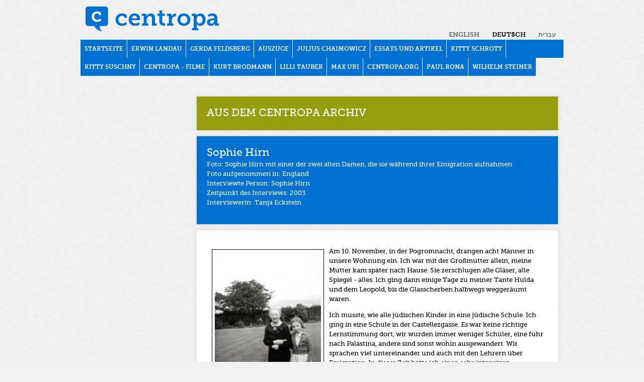

--- FILE ---
content_type: text/html; charset=utf-8
request_url: https://november1938.centropa.org/de/content/sophie-hirn
body_size: 4495
content:
<!--https://november1938.centropa.org/de/content/sophie-hirn--><!DOCTYPE html PUBLIC "-//W3C//DTD XHTML+RDFa 1.0//EN"
  "http://www.w3.org/MarkUp/DTD/xhtml-rdfa-1.dtd">
<html xmlns="http://www.w3.org/1999/xhtml" xml:lang="de" version="XHTML+RDFa 1.0" dir="ltr">

<head profile="http://www.w3.org/1999/xhtml/vocab">
  <meta http-equiv="Content-Type" content="text/html; charset=utf-8" />
<meta name="Generator" content="Drupal 7 (http://drupal.org)" />
<link rel="canonical" href="/de/content/sophie-hirn" />
<link rel="shortlink" href="/de/node/28" />
<link rel="shortcut icon" href="https://november1938.centropa.org/sites/default/files/favicon_centropa.png" type="image/png" />
  <title>Sophie Hirn | november1938</title>
  <style type="text/css" media="all">
@import url("https://november1938.centropa.org/modules/system/system.base.css?qu0rsb");
@import url("https://november1938.centropa.org/modules/system/system.menus.css?qu0rsb");
@import url("https://november1938.centropa.org/modules/system/system.messages.css?qu0rsb");
@import url("https://november1938.centropa.org/modules/system/system.theme.css?qu0rsb");
</style>
<style type="text/css" media="all">
@import url("https://november1938.centropa.org/profiles/panopoly/modules/contrib/jquery_update/replace/ui/themes/base/minified/jquery.ui.core.min.css?qu0rsb");
@import url("https://november1938.centropa.org/profiles/panopoly/modules/panopoly/panopoly_core/css/panopoly-jquery-ui-theme.css?qu0rsb");
@import url("https://november1938.centropa.org/profiles/panopoly/modules/contrib/jquery_update/replace/ui/themes/base/minified/jquery.ui.accordion.min.css?qu0rsb");
</style>
<style type="text/css" media="all">
@import url("https://november1938.centropa.org/profiles/panopoly/modules/contrib/date/date_api/date.css?qu0rsb");
@import url("https://november1938.centropa.org/profiles/panopoly/modules/contrib/date/date_popup/themes/datepicker.1.7.css?qu0rsb");
@import url("https://november1938.centropa.org/modules/field/theme/field.css?qu0rsb");
@import url("https://november1938.centropa.org/modules/node/node.css?qu0rsb");
@import url("https://november1938.centropa.org/profiles/panopoly/modules/panopoly/panopoly_admin/panopoly-admin.css?qu0rsb");
@import url("https://november1938.centropa.org/profiles/panopoly/modules/panopoly/panopoly_core/css/panopoly-fonts.css?qu0rsb");
@import url("https://november1938.centropa.org/profiles/panopoly/modules/panopoly/panopoly_core/css/panopoly-dropbutton.css?qu0rsb");
@import url("https://november1938.centropa.org/sites/all/modules/panopoly_demo/panopoly_demo.css?qu0rsb");
@import url("https://november1938.centropa.org/profiles/panopoly/modules/panopoly/panopoly_magic/css/panopoly-magic.css?qu0rsb");
@import url("https://november1938.centropa.org/profiles/panopoly/modules/panopoly/panopoly_magic/css/panopoly-modal.css?qu0rsb");
@import url("https://november1938.centropa.org/profiles/panopoly/modules/panopoly/panopoly_theme/css/panopoly-featured.css?qu0rsb");
@import url("https://november1938.centropa.org/profiles/panopoly/modules/panopoly/panopoly_theme/css/panopoly-accordian.css?qu0rsb");
@import url("https://november1938.centropa.org/profiles/panopoly/modules/panopoly/panopoly_widgets/panopoly-widgets.css?qu0rsb");
@import url("https://november1938.centropa.org/profiles/panopoly/modules/panopoly/panopoly_wysiwyg/panopoly-wysiwyg.css?qu0rsb");
@import url("https://november1938.centropa.org/modules/search/search.css?qu0rsb");
@import url("https://november1938.centropa.org/modules/user/user.css?qu0rsb");
@import url("https://november1938.centropa.org/profiles/panopoly/modules/contrib/views/css/views.css?qu0rsb");
@import url("https://november1938.centropa.org/profiles/panopoly/modules/contrib/caption_filter/caption-filter.css?qu0rsb");
</style>
<style type="text/css" media="all">
@import url("https://november1938.centropa.org/profiles/panopoly/modules/contrib/ctools/css/ctools.css?qu0rsb");
@import url("https://november1938.centropa.org/profiles/panopoly/modules/contrib/panels/css/panels.css?qu0rsb");
@import url("https://november1938.centropa.org/profiles/panopoly/modules/panopoly/panopoly_theme/plugins/layouts/bryant/bryant.css?qu0rsb");
@import url("https://november1938.centropa.org/modules/locale/locale.css?qu0rsb");
</style>
<style type="text/css" media="all">
@import url("https://november1938.centropa.org/sites/all/themes/centropa_bartik/css/layout.css?qu0rsb");
@import url("https://november1938.centropa.org/sites/all/themes/centropa_bartik/css/style.css?qu0rsb");
@import url("https://november1938.centropa.org/sites/all/themes/centropa_bartik/css/colors.css?qu0rsb");
</style>
<style type="text/css" media="print">
@import url("https://november1938.centropa.org/sites/all/themes/centropa_bartik/css/print.css?qu0rsb");
</style>

<!--[if lte IE 8]>
<link type="text/css" rel="stylesheet" href="https://november1938.centropa.org/profiles/panopoly/modules/panopoly/panopoly_core/css/panopoly-fonts-ie-open-sans.css?qu0rsb" media="all" />
<![endif]-->

<!--[if lte IE 8]>
<link type="text/css" rel="stylesheet" href="https://november1938.centropa.org/profiles/panopoly/modules/panopoly/panopoly_core/css/panopoly-fonts-ie-open-sans-bold.css?qu0rsb" media="all" />
<![endif]-->

<!--[if lte IE 8]>
<link type="text/css" rel="stylesheet" href="https://november1938.centropa.org/profiles/panopoly/modules/panopoly/panopoly_core/css/panopoly-fonts-ie-open-sans-italic.css?qu0rsb" media="all" />
<![endif]-->

<!--[if lte IE 8]>
<link type="text/css" rel="stylesheet" href="https://november1938.centropa.org/profiles/panopoly/modules/panopoly/panopoly_core/css/panopoly-fonts-ie-open-sans-bold-italic.css?qu0rsb" media="all" />
<![endif]-->
<style type="text/css" media="all">
@import url("https://november1938.centropa.org/profiles/panopoly/modules/panopoly/panopoly_images/panopoly-images.css?qu0rsb");
</style>

<!--[if lte IE 7]>
<link type="text/css" rel="stylesheet" href="https://november1938.centropa.org/sites/all/themes/centropa_bartik/css/ie.css?qu0rsb" media="all" />
<![endif]-->

<!--[if IE 6]>
<link type="text/css" rel="stylesheet" href="https://november1938.centropa.org/sites/all/themes/centropa_bartik/css/ie6.css?qu0rsb" media="all" />
<![endif]-->
  <script type="text/javascript" src="https://november1938.centropa.org/profiles/panopoly/modules/contrib/jquery_update/replace/jquery/1.7/jquery.min.js?v=1.7.1"></script>
<script type="text/javascript" src="https://november1938.centropa.org/misc/jquery-extend-3.4.0.js?v=1.7.1"></script>
<script type="text/javascript" src="https://november1938.centropa.org/misc/jquery-html-prefilter-3.5.0-backport.js?v=1.7.1"></script>
<script type="text/javascript" src="https://november1938.centropa.org/misc/jquery.once.js?v=1.2"></script>
<script type="text/javascript" src="https://november1938.centropa.org/misc/drupal.js?qu0rsb"></script>
<script type="text/javascript" src="https://november1938.centropa.org/profiles/panopoly/modules/contrib/jquery_update/replace/ui/ui/minified/jquery.ui.core.min.js?v=1.8.11"></script>
<script type="text/javascript" src="https://november1938.centropa.org/profiles/panopoly/modules/contrib/jquery_update/replace/ui/ui/minified/jquery.ui.widget.min.js?v=1.8.11"></script>
<script type="text/javascript" src="https://november1938.centropa.org/profiles/panopoly/modules/contrib/jquery_update/replace/ui/ui/minified/jquery.ui.tabs.min.js?v=1.8.11"></script>
<script type="text/javascript" src="https://november1938.centropa.org/profiles/panopoly/modules/contrib/jquery_update/replace/ui/ui/minified/jquery.ui.accordion.min.js?v=1.8.11"></script>
<script type="text/javascript" src="https://november1938.centropa.org/profiles/panopoly/modules/panopoly/panopoly_admin/panopoly-admin.js?qu0rsb"></script>
<script type="text/javascript" src="https://november1938.centropa.org/profiles/panopoly/modules/panopoly/panopoly_magic/panopoly-magic.js?qu0rsb"></script>
<script type="text/javascript" src="https://november1938.centropa.org/profiles/panopoly/modules/panopoly/panopoly_theme/js/panopoly-accordion.js?qu0rsb"></script>
<script type="text/javascript" src="https://november1938.centropa.org/profiles/panopoly/modules/contrib/caption_filter/js/caption-filter.js?qu0rsb"></script>
<script type="text/javascript" src="https://november1938.centropa.org/sites/november09.centropa.org/files/languages/de_kdvQecwrBzvO_msb1PpQsTFzmbmUEPmFcpI_mxzRD20.js?qu0rsb"></script>
<script type="text/javascript" src="https://november1938.centropa.org/profiles/panopoly/modules/contrib/panels/js/panels.js?qu0rsb"></script>
<script type="text/javascript">
<!--//--><![CDATA[//><!--
jQuery.extend(Drupal.settings, {"basePath":"\/","pathPrefix":"de\/","ajaxPageState":{"theme":"centropa_bartik","theme_token":"eV9sRDJCimJK_ZtN8SK4KCtcvnhQ1HPUr5g1C3yuEEI","js":{"profiles\/panopoly\/modules\/panopoly\/panopoly_widgets\/panopoly-widgets.js":1,"profiles\/panopoly\/modules\/contrib\/jquery_update\/replace\/jquery\/1.7\/jquery.min.js":1,"misc\/jquery-extend-3.4.0.js":1,"misc\/jquery-html-prefilter-3.5.0-backport.js":1,"misc\/jquery.once.js":1,"misc\/drupal.js":1,"profiles\/panopoly\/modules\/contrib\/jquery_update\/replace\/ui\/ui\/minified\/jquery.ui.core.min.js":1,"profiles\/panopoly\/modules\/contrib\/jquery_update\/replace\/ui\/ui\/minified\/jquery.ui.widget.min.js":1,"profiles\/panopoly\/modules\/contrib\/jquery_update\/replace\/ui\/ui\/minified\/jquery.ui.tabs.min.js":1,"profiles\/panopoly\/modules\/contrib\/jquery_update\/replace\/ui\/ui\/minified\/jquery.ui.accordion.min.js":1,"profiles\/panopoly\/modules\/panopoly\/panopoly_admin\/panopoly-admin.js":1,"profiles\/panopoly\/modules\/panopoly\/panopoly_magic\/panopoly-magic.js":1,"profiles\/panopoly\/modules\/panopoly\/panopoly_theme\/js\/panopoly-accordion.js":1,"profiles\/panopoly\/modules\/contrib\/caption_filter\/js\/caption-filter.js":1,"public:\/\/languages\/de_kdvQecwrBzvO_msb1PpQsTFzmbmUEPmFcpI_mxzRD20.js":1,"profiles\/panopoly\/modules\/contrib\/panels\/js\/panels.js":1},"css":{"modules\/system\/system.base.css":1,"modules\/system\/system.menus.css":1,"modules\/system\/system.messages.css":1,"modules\/system\/system.theme.css":1,"misc\/ui\/jquery.ui.core.css":1,"misc\/ui\/jquery.ui.theme.css":1,"misc\/ui\/jquery.ui.tabs.css":1,"misc\/ui\/jquery.ui.accordion.css":1,"profiles\/panopoly\/modules\/contrib\/date\/date_api\/date.css":1,"profiles\/panopoly\/modules\/contrib\/date\/date_popup\/themes\/datepicker.1.7.css":1,"modules\/field\/theme\/field.css":1,"modules\/node\/node.css":1,"profiles\/panopoly\/modules\/panopoly\/panopoly_admin\/panopoly-admin.css":1,"profiles\/panopoly\/modules\/panopoly\/panopoly_core\/css\/panopoly-fonts.css":1,"profiles\/panopoly\/modules\/panopoly\/panopoly_core\/css\/panopoly-dropbutton.css":1,"sites\/all\/modules\/panopoly_demo\/panopoly_demo.css":1,"profiles\/panopoly\/modules\/panopoly\/panopoly_magic\/css\/panopoly-magic.css":1,"profiles\/panopoly\/modules\/panopoly\/panopoly_magic\/css\/panopoly-modal.css":1,"profiles\/panopoly\/modules\/panopoly\/panopoly_theme\/css\/panopoly-featured.css":1,"profiles\/panopoly\/modules\/panopoly\/panopoly_theme\/css\/panopoly-accordian.css":1,"profiles\/panopoly\/modules\/panopoly\/panopoly_widgets\/panopoly-widgets.css":1,"profiles\/panopoly\/modules\/panopoly\/panopoly_wysiwyg\/panopoly-wysiwyg.css":1,"modules\/search\/search.css":1,"modules\/user\/user.css":1,"profiles\/panopoly\/modules\/contrib\/views\/css\/views.css":1,"profiles\/panopoly\/modules\/contrib\/caption_filter\/caption-filter.css":1,"profiles\/panopoly\/modules\/contrib\/ctools\/css\/ctools.css":1,"profiles\/panopoly\/modules\/contrib\/panels\/css\/panels.css":1,"profiles\/panopoly\/modules\/panopoly\/panopoly_theme\/plugins\/layouts\/bryant\/bryant.css":1,"modules\/locale\/locale.css":1,"sites\/all\/themes\/centropa_bartik\/css\/layout.css":1,"sites\/all\/themes\/centropa_bartik\/css\/style.css":1,"sites\/all\/themes\/centropa_bartik\/css\/colors.css":1,"sites\/all\/themes\/centropa_bartik\/css\/print.css":1,"profiles\/panopoly\/modules\/panopoly\/panopoly_core\/css\/panopoly-fonts-ie-open-sans.css":1,"profiles\/panopoly\/modules\/panopoly\/panopoly_core\/css\/panopoly-fonts-ie-open-sans-bold.css":1,"profiles\/panopoly\/modules\/panopoly\/panopoly_core\/css\/panopoly-fonts-ie-open-sans-italic.css":1,"profiles\/panopoly\/modules\/panopoly\/panopoly_core\/css\/panopoly-fonts-ie-open-sans-bold-italic.css":1,"profiles\/panopoly\/modules\/panopoly\/panopoly_images\/panopoly-images.css":1,"sites\/all\/themes\/centropa_bartik\/css\/ie.css":1,"sites\/all\/themes\/centropa_bartik\/css\/ie6.css":1}},"CToolsModal":{"modalSize":{"type":"scale","width":".9","height":".9","addWidth":0,"addHeight":0,"contentRight":25,"contentBottom":75},"modalOptions":{"opacity":".55","background-color":"#FFF"},"animationSpeed":"fast","modalTheme":"CToolsModalDialog","throbberTheme":"CToolsModalThrobber"},"spotlight_settings":{"rotation_time":4000}});
//--><!]]>
</script>
</head>
<body class="html not-front not-logged-in no-sidebars page-node page-node- page-node-28 node-type-panopoly-page region-content i18n-de" >
  <div id="skip-link">
    <a href="#main-content" class="element-invisible element-focusable">Direkt zum Inhalt</a>
  </div>
    <div id="page-wrapper"><div id="page">

  <div id="header" class="without-secondary-menu"><div class="section clearfix">

          <a href="/de" title="Startseite" rel="home" id="logo">
        <img src="https://november1938.centropa.org/sites/all/themes/centropa_bartik/logo.png" alt="Startseite" />
      </a>
    
          <div id="name-and-slogan" class="element-invisible">

                              <div id="site-name" class="element-invisible">
              <strong>
                <a href="/de" title="Startseite" rel="home"><span>november1938</span></a>
              </strong>
            </div>
                  
        
      </div> <!-- /#name-and-slogan -->
    
      <div class="region region-header">
    <div id="block-locale-language" class="block block-locale">

    <h2 class="element-invisible">Sprachen</h2>
  
  <div class="content">
    <ul class="language-switcher-locale-url"><li class="en first"><a href="/Sophie%20Hirn" class="language-link" xml:lang="en" title="Sophie Hirn">English</a></li>
<li class="de active"><a href="/de/content/sophie-hirn" class="language-link active" xml:lang="de" title="Sophie Hirn">Deutsch</a></li>
<li class="he last"><a href="/he/content/%D7%A1%D7%95%D7%A4%D7%99-%D7%94%D7%99%D7%A8%D7%9F" class="language-link" xml:lang="he" title="סופי הירן ">עברית</a></li>
</ul>  </div>
</div>
  </div>

          <div id="main-menu" class="navigation">
        <h2 class="element-invisible">Hauptmenü</h2><ul id="main-menu-links" class="links clearfix"><li class="menu-1005 first"><a href="/de/home">Startseite</a></li>
<li class="menu-1409"><a href="/de/content/erwin-landau">ERWIN LANDAU</a></li>
<li class="menu-1415"><a href="/de/content/gerda-feldsberg">GERDA FELDSBERG</a></li>
<li class="menu-1441"><a href="/de/content/Auszuege">Auszüge</a></li>
<li class="menu-1414"><a href="/de/content/julius-chaimowicz">JULIUS CHAIMOWICZ</a></li>
<li class="menu-1406"><a href="/de/materialien">Essays und Artikel</a></li>
<li class="menu-1419"><a href="/de/content/kitty-schrott">KITTY SCHROTT</a></li>
<li class="menu-1421"><a href="/de/content/kitty-suschny">KITTY SUSCHNY</a></li>
<li class="menu-1408"><a href="/de/centropa-filme">Centropa - Filme</a></li>
<li class="menu-1413"><a href="/de/content/kurt-brodmann">KURT BRODMANN</a></li>
<li class="menu-1422"><a href="/de/content/lilli-tauber">LILLI TAUBER</a></li>
<li class="menu-1423"><a href="/de/content/max-uri">MAX URI</a></li>
<li class="menu-1001"><a href="http://www.centropa.org" title="">centropa.org</a></li>
<li class="menu-1418"><a href="/de/content/paul-rona">PAUL RONA</a></li>
<li class="menu-1420 last"><a href="/de/content/wilhelm-steiner">WILHELM STEINER</a></li>
</ul>      </div> <!-- /#main-menu -->
    
    
  </div></div> <!-- /.section, /#header -->

      <div id="messages"><div class="section clearfix">
      <div class="messages error">
<h2 class="element-invisible">Fehlermeldung</h2>
 <ul>
  <li><em class="placeholder">Notice</em>: Undefined property: stdClass::$css_class in <em class="placeholder">theme_panopoly_demo_lime_green_background_render_pane()</em> (Zeile <em class="placeholder">25</em> von <em class="placeholder">/srv/users/old-subsites/apps/old-subsites/public/sites/all/modules/panopoly_demo/plugins/styles/lime_green_background/lime_green_background.inc</em>).</li>
  <li><em class="placeholder">Notice</em>: Undefined property: stdClass::$css_class in <em class="placeholder">theme_panopoly_demo_dark_blue_background_render_pane()</em> (Zeile <em class="placeholder">25</em> von <em class="placeholder">/srv/users/old-subsites/apps/old-subsites/public/sites/all/modules/panopoly_demo/plugins/styles/dark_blue_background/dark_blue_background.inc</em>).</li>
 </ul>
</div>
    </div></div> <!-- /.section, /#messages -->
  
  
  <div id="main-wrapper" class="clearfix"><div id="main" class="clearfix">

    
    <div id="content" class="column"><div class="section">
            <a id="main-content"></a>
                                <div class="tabs grid-inner">
                  </div>
                          <div class="region region-content">
    <div id="block-system-main" class="block block-system">

    
  <div class="content">
    
<div class="panel-display bryant clearfix " id="page-page">

  <div class="bryant-container bryant-content-container clearfix">
    <div class="bryant-sidebar bryant-content-region panel-panel">
      <div class="bryant-sidebar-inner bryant-content-region-inner panel-panel-inner">
              </div>
    </div>
    <div class="bryant-content bryant-content-region panel-panel">
      <div class="bryant-content-inner bryant-content-region-inner panel-panel-inner">
        <div class="panel-pane pane-fieldable-panels-pane pane-uuid-50bd002b-bbc9-4da5-aebd-78d7155d5203  pane-lime-green-background pane-bundle-text" >
  
        <h2 class="pane-title">AUS DEM CENTROPA ARCHIV</h2>
    
  
  <div class="pane-content">
    <div class="fieldable-panels-pane">
    </div>
  </div>

  
  </div>
<div class="panel-separator"></div><div class="panel-pane pane-fieldable-panels-pane pane-uuid-41f22e99-bcce-4f00-9a47-91de60153cff  pane-dark-blue-background pane-bundle-text" >
  
      
  
  <div class="pane-content">
    <div class="fieldable-panels-pane">
    <div class="field field-name-field-basic-text-text field-type-text-long field-label-hidden"><div class="field-items"><div class="field-item even"><div>
<div>
<h2>Sophie Hirn</h2>
<div>
<div>
<div>
<div>
<div>
<p>Foto: Sophie Hirn mit einer der zwei alten Damen, die sie während ihrer Emigration aufnahmen<br />Foto aufgenommen in: England<br />Interviewte Person: Sophie Hirn<br />Zeitpunkt des Interviews: 2003<br />Interviewerin: Tanja Eckstein</p>
</div>
</div>
</div>
</div>
</div>
</div>
</div>
</div></div></div></div>
  </div>

  
  </div>
<div class="panel-separator"></div><div class="panel-pane pane-entity-field pane-node-body" >
  
      
  
  <div class="pane-content">
    <div class="field field-name-body field-type-text-with-summary field-label-hidden"><div class="field-items"><div class="field-item even"><p><img height="320" width="223" style="float: left; border: 1px solid black; margin-top: 5px; margin-bottom: 5px; margin-left: 10px; margin-right: 10px;" class="media-image media-image-left media-element file-default" src="https://november09.centropa.org/sites/november09.centropa.org/files/null/08103017060444.jpg" alt="" title="" /></p>
<p>Am 10. November, in der Pogromnacht, drangen acht Männer in unsere Wohnung ein. Ich war mit der Großmutter allein, meine Mutter kam später nach Hause. Sie zerschlugen alle Gläser, alle Spiegel - alles. Ich ging dann einige Tage zu meiner Tante Hulda und dem Leopold, bis die Glasscherben halbwegs weggeräumt waren.</p>
<p>Ich musste, wie alle jüdischen Kinder in eine jüdische Schule. Ich ging in eine Schule in der Castellezgasse. Es war keine richtige Lernstimmung dort, wir wurden immer weniger Schüler, eine fuhr nach Palästina, andere sind sonst wohin ausgewandert. Wir sprachen viel untereinander und auch mit den Lehrern über Emigration. In dieser Zeit hatte ich einen sehr intensiven Religionsunterricht, und dadurch bekam ich das erste Mal eine Beziehung zur jüdischen Tradition, die uns sehr nahe gebracht wurde; wir feierten auch die jüdischen Feste. Über Purim wurde uns viel erzählt. Das hat mir sehr imponiert die ganze Geschichte von Esther und von Haman. Zu Purim 1938 schrieb ich ein ganz langes Gedicht. Zu Hause begannen wir, unter meinem Einfluss, ein traditionelles jüdisches Leben zu leben. Meine Großmutter kannte sich in der Tradition aus, und wir feierten dann auch den Seder, aber das war nur ein einziges Mal, und wir zündeten zu Chanukka Chanukka-Kerzen an.</p>
<p> </p>
<p>Die <a href="http://www.centropa.org/de/biography/sophie-hirn">gesamte Biographie</a> Sophie Hirns kannst du hier nachlesen.</p>
<p><a href="http://www.centropa.org/de/pictures-stories?type%5B%5D=photo&amp;title=Hirn&amp;donor=60900#collapsed">Fotos</a> zu Sophie Hirn und ihrer Familie findest du hier.</p>
<p> </p>
</div></div></div>  </div>

  
  </div>
<div class="panel-separator"></div><div class="panel-pane pane-node-links link-wrapper" >
  
      
  
  <div class="pane-content">
    <ul class="links inline"><li class="translation_en first"><a href="/Sophie%20Hirn" title="Sophie Hirn" class="translation-link" xml:lang="en">English</a></li>
<li class="translation_he last"><a href="/he/content/%D7%A1%D7%95%D7%A4%D7%99-%D7%94%D7%99%D7%A8%D7%9F" title="סופי הירן " class="translation-link" xml:lang="he">עברית</a></li>
</ul>  </div>

  
  </div>
      </div>
    </div>
  </div>
    
</div><!-- /.bryant -->
  </div>
</div>
  </div>
      
    </div></div> <!-- /.section, /#content -->

    
  </div></div> <!-- /#main, /#main-wrapper -->

  
  <div id="footer-wrapper"><div class="section">

    
    
  </div></div> <!-- /.section, /#footer-wrapper -->

</div></div> <!-- /#page, /#page-wrapper -->
  <script type="text/javascript" src="https://november1938.centropa.org/profiles/panopoly/modules/panopoly/panopoly_widgets/panopoly-widgets.js?qu0rsb"></script>
</body>
</html>


--- FILE ---
content_type: text/css
request_url: https://november1938.centropa.org/profiles/panopoly/modules/panopoly/panopoly_images/panopoly-images.css?qu0rsb
body_size: 77
content:
/**
 * Default image styling
 */
img {
  max-width: 100%;
  height: auto;
  vertical-align: bottom;
}

/**
 * Image styling 
 */
img.panopoly-image-full {
  max-width: 100%;
  width: 100% !important;
  height: auto;
  margin-bottom: .5em;
}

img.panopoly-image-half {
  max-width: 50%;
  width: 50%;
  height: auto;
  float: left;
  margin-right: .75em;
  margin-bottom: .5em;
  margin-top: .5em;
}

img.panopoly-image-quarter {
  max-width: 25%;
  width: 25%;
  height: auto;
  float: left;
  margin-right: .5em;
  margin-bottom: .25em;
  margin-top: .25em;
}

img.panopoly-image-featured {
  max-width: 100%;
  height: auto;
}

img.panopoly-image-thumbnail {
  max-width: 100%;
  height: auto;
}

img.panopoly-image-square {
  max-width: 100%;
  height: auto;
}


--- FILE ---
content_type: text/css
request_url: https://november1938.centropa.org/sites/all/modules/panopoly_demo/panopoly_demo.css?qu0rsb
body_size: 80
content:
/**
 * CSS Styles for Demo Style Plugins
 */
.region-light-blue-background,
.pane-light-blue-background {
  background-color: #53b0eb;
  padding: 1em;
}

.region-dark-blue-background,
.pane-dark-blue-background {
  background-color: #0678be;
  padding: 1em;
}

.region-dark-blue-background h2,
.region-dark-blue-background a,
.pane-dark-blue-background h2,
.pane-dark-blue-background a {
  margin-top: 0em;
  color: #FFF;
}

.region-lime-green-background,
.pane-lime-green-background {
  background-color: #96bc44;
  padding: 1em;
}

.region-lime-green-background h2,
.region-lime-green-background a,
.pane-lime-green-background h2,
.pane-lime-green-background a {
  margin-top: 0em;
  color: #FFF;
}


--- FILE ---
content_type: text/css
request_url: https://november1938.centropa.org/profiles/panopoly/modules/panopoly/panopoly_widgets/panopoly-widgets.css?qu0rsb
body_size: 1082
content:
/* Media Browser */
body.page-media-browser {
  height: auto;
}

/* Map Widget */
div.pane-bundle-map {
  overflow: hidden;
}

div.field-name-field-map-address img {
  max-width: auto;
}

/* File Widget */
img.file-icon,
div.file-widget img {
  vertical-align: middle;
}

/* Video Widget */
div.pane-bundle-video .media-youtube-video
div.pane-bundle-video .media-vimeo-video {
  max-width: 100%;
}

div.pane-bundle-video .media-vimeo-video,
div.pane-bundle-video .media-youtube-video {
  position: relative;
  padding-bottom: 56.25%;
  padding-top: 30px;
  height: 0;
  overflow: hidden;
  max-width: 100%;
}

div.pane-bundle-video .media-vimeo-video iframe,
div.pane-bundle-video .media-vimeo-video object,
div.pane-bundle-video .media-vimeo-video embed,
div.pane-bundle-video .media-youtube-video iframe,
div.pane-bundle-video .media-youtube-video object,
div.pane-bundle-video .media-youtube-video embed {
  position: absolute;
  top: 0;
  left: 0;
  width: 100%;
  height: 100%;
}

/* Table Widget */
table.mobile-table { 
  display: none;
}

/* Table Widget - Responsive */
@media only screen and (max-width: 480px) {

  table.tablefield {
    display: none;
  }

  table.mobile-table {
    display: block;
  }

  table {
    margin: 50px; 
    td, th {
      padding: 10px;
      text-align: left;
    }
  }

  .mobile-table {
    tbody tr:nth-child(odd) {
      background: #eee;
    }
  }

  .mobile-table tr {
    width 50%;
  }

  .mobile-table tr.even th,
  .mobile-table tr.even {
    color: #000;
    background: #fff;
  }

  .mobile-table tr.odd th,
  .mobile-table tr.odd {
    color: #000;
    background: #eee;
  }
}

/* Spotlight Widget - General Components */
.pane-bundle-spotlight .ui-widget { font-family: Verdana,Arial,sans-serif/*{ffDefault}*/; font-size: 1em/*{fsDefault}*/; }
.pane-bundle-spotlight .ui-widget .ui-widget { font-size: 1em; }
.pane-bundle-spotlight .ui-widget input, .ui-widget select, .ui-widget textarea, .ui-widget button { font-family: Verdana,Arial,sans-serif/*{ffDefault}*/; font-size: 1em; }
.pane-bundle-spotlight .ui-widget-content { border: 0px solid #aaaaaa/*{borderColorContent}*/; background: transparent/*{bgColorContent}*/ /*{bgImgUrlContent}*/ 50%/*{bgContentXPos}*/ 50%/*{bgContentYPos}*/ repeat-x/*{bgContentRepeat}*/; color: #222222/*{fcContent}*/; }
.pane-bundle-spotlight .ui-widget-content a { color: #222222/*{fcContent}*/; }
.pane-bundle-spotlight .ui-widget-header { border: 0px solid #aaaaaa/*{borderColorHeader}*/; background: transparent/*{bgColorHeader}*/ /*{bgImgUrlHeader}*/ 50%/*{bgHeaderXPos}*/ 50%/*{bgHeaderYPos}*/ repeat-x/*{bgHeaderRepeat}*/; color: #222222/*{fcHeader}*/; font-weight: bold; }
.pane-bundle-spotlight .ui-widget-header a { color: #222222/*{fcHeader}*/; }

/* Spotlight Widget - Tabs Styles */
.pane-bundle-spotlight .ui-tabs { position: relative; padding: 0em; zoom: 1; }
.pane-bundle-spotlight .ui-tabs .ui-tabs-nav { margin: 0; padding: .2em .2em 0; }
.pane-bundle-spotlight .ui-tabs .ui-tabs-nav li { list-style: none; float: left; position: relative; top: 1px; margin: 0 .2em 1px 0; border-bottom: 1px solid #AAAAAA !important; padding: 0; white-space: nowrap; }
.pane-bundle-spotlight .ui-tabs .ui-tabs-nav li a { float: left; padding: 0px 10px; text-decoration: none; }
.pane-bundle-spotlight .ui-tabs .ui-tabs-nav li.ui-tabs-selected { margin-bottom: 0; padding-bottom: 0px; }
.pane-bundle-spotlight .ui-tabs .ui-tabs-nav li.ui-tabs-selected a, .ui-tabs .ui-tabs-nav li.ui-state-disabled a, .ui-tabs .ui-tabs-nav li.ui-state-processing a { cursor: text; }
.pane-bundle-spotlight .ui-tabs .ui-tabs-nav li a, .ui-tabs.ui-tabs-collapsible .ui-tabs-nav li.ui-tabs-selected a { cursor: pointer; }
.pane-bundle-spotlight .ui-tabs .ui-tabs-panel { display: block; border-width: 0; padding: 0em; background: none; }
.pane-bundle-spotlight .ui-tabs .ui-tabs-hide { display: none !important; }

/* Spotlight Widget - Specific Overrides and Styles */
.pane-bundle-spotlight .ui-tabs-nav { position: absolute; right: .7em; top: .7em; }
.pane-bundle-spotlight .panopoly-spotlight-wrapper { position: absolute; left: 0px; bottom: 0px; }
.pane-bundle-spotlight .panopoly-spotlight-wrapper h2 { margin: 0; }
.pane-bundle-spotlight .panopoly-spotlight-wrapper h2 a { text-decoration: none; color: #FFFFFF; }
.pane-bundle-spotlight .panopoly-spotlight-wrapper p { font-size: .8em; margin: 0; line-height: 1.2em; margin-top: 5px; }
.pane-bundle-spotlight .panopoly-spotlight-label { background-color: #FFF; width: 200px; max-width: 50%; opacity: .75; }
.pane-bundle-spotlight .panopoly-spotlight-label { padding: .3em .7em; margin: 0px; }
.pane-bundle-spotlight .panopoly-spotlight-info { padding: .7em; background-color: #000000; color: #FFFFFF; opacity: .75; }
.pane-bundle-spotlight .ui-tabs .ui-tabs-nav li.ui-state-default { background: none; background-color: #000; opacity: .75; border: 1px solid #000000 !important; border-top-left-radius: 0px; border-top-right-radius: 0px; }
.pane-bundle-spotlight .ui-state-default a { color: #FFFFFF; }
.pane-bundle-spotlight .ui-tabs .ui-tabs-nav li.ui-state-active { background-color: #FFFFFF; }
.pane-bundle-spotlight .ui-state-active a { color: #000000; }
.pane-bundle-spotlight .panopoly-spotlight .panopoly-image-full { border: 0; }


--- FILE ---
content_type: text/css
request_url: https://november1938.centropa.org/profiles/panopoly/modules/panopoly/panopoly_theme/plugins/layouts/bryant/bryant.css?qu0rsb
body_size: 115
content:
/**
 * @file
 * Bryant panel layout
**/

.bryant-container {
  margin-bottom: 1em;
}

.bryant-sidebar {
  min-height: 1px;
  width: 23.404%;
  float: left;
}

  .bryant-sidebar-inner {
    margin-right: 20px;
  }

.bryant-content {
  float: left;
  width: 76.596%;
}

/* iPhone [portrait + landscape] */
@media only screen and (max-width: 480px) {
  .bryant-sidebar,
  .bryant-content {
    width: 100%;
    float: none;
  }
  
  .bryant-sidebar-inner {
    margin-right: 0;
  }
}


--- FILE ---
content_type: text/css
request_url: https://november1938.centropa.org/sites/all/themes/centropa_bartik/css/style.css?qu0rsb
body_size: 12780
content:
/**
 * Stylesheet for mytheme by mycompany.com
 * Author: My Name
 *
 * SITE COLORS:
 * Primary color: #0000ff (Blue)
 * Highlight color: #ff0000 (Red)
 * Text color: #444 (Grey)
 *
 * TABLE OF CONTENTS, change this to whatever fits your coding habits
 * 1. Typography
 * 2. Layout
 * 3. Decoration per Region
 * 4. Forms
 * 5. Drupal Elements
 * 6. Drupal Modules
 * 7. Block Skins
 *
 */

/*
html5doctor.com Reset Stylesheet
v1.6.1
Last Updated: 2010-09-17
Author: Richard Clark - http://richclarkdesign.com
Twitter: @rich_clark
Modified by Jurriaan Roelofs
*/
html, body, div, span, object, iframe,
h1, h2, h3, h4, h5, h6, p, blockquote, pre,
abbr, address, cite, code,
del, dfn, em, img, ins, kbd, q, samp,
small, strong, sub, sup, var,
b, i,
dl, dt, dd, ol, ul, li,
fieldset, form, label, legend,
table, caption, tbody, tfoot, thead, tr, th, td,
article, aside, canvas, details, figcaption, figure,
footer, header, hgroup, menu, nav, section, summary,
time, mark, audio, video {
  margin: 0;
  padding: 0;
  border: 0;
  outline: 0;
  font-size: 100%;
  vertical-align: baseline;
  background: transparent;
  font-weight: normal;
}

body {
  line-height: 1;
}

article, aside, details, figcaption, figure,
footer, header, hgroup, menu, nav, section {
  display: block;
}

nav ul {
  list-style: none;
}

blockquote, q {
  quotes: none;
}

blockquote:before, blockquote:after,
q:before, q:after {
  content: '';
  content: none;
}

a {
  margin: 0;
  padding: 0;
  font-size: 100%;
  vertical-align: baseline;
  background: transparent;
}

ins {
  background-color: #ff9;
  color: #000;
  text-decoration: none;
}

mark {
  background-color: #ff9;
  color: #000;
  font-style: italic;
  font-weight: bold;
  padding: 1px 2px;
}

del {
  text-decoration: line-through;
}

abbr[title], dfn[title] {
  border-bottom: 1px dotted;
  cursor: help;
}

table {
  border-collapse: collapse;
  border-spacing: 0;
}

hr {
  display: block;
  height: 1px;
  border: 0;
  border-top: 1px solid #cccccc;
  margin: 1em 0;
  padding: 0;
}

input, select {
  vertical-align: middle;
}

.form-submit {
  overflow: visible;
  /* Needed to make ie respect padding modifications of submit buttons */
}
/**
 * [ 1 ] TYPOGRAPHY
 */


 @font-face {font-family: 'MuseoSlab-100';src: url('../webfonts/205417_0_0.eot');src: url('../webfonts/205417_0_0.eot?#iefix') format('embedded-opentype'),url('../webfonts/205417_0_0.woff') format('woff'),url('../webfonts/205417_0_0.ttf') format('truetype');}
 @font-face {font-family: 'MuseoSlab-500';src: url('../webfonts/2046BC_1_0.eot');src: url('../webfonts/2046BC_1_0.eot?#iefix') format('embedded-opentype'),url('../webfonts/2046BC_1_0.woff') format('woff'),url('../webfonts/2046BC_1_0.ttf') format('truetype');}
 @font-face {font-family: 'MuseoSlab-700';src: url('../webfonts/2046BC_0_0.eot');src: url('../webfonts/2046BC_0_0.eot?#iefix') format('embedded-opentype'),url('../webfonts/2046BC_0_0.woff') format('woff'),url('../webfonts/2046BC_0_0.ttf') format('truetype');}
 
#turnofflights {

    background:transparent url(../../img/overlay.png) repeat top left;
    position:fixed;
    top:0px;
    bottom:0px;
    left:0px;
    right:0px;
    z-index:1000000;

}

body {
  font: 13px/1.5em MuseoSlab-500, helvetica, arial, verdana, sans-serif;
  color:  #000;
  font-weight:normal;
  background:#f0f0f0 url('../img/bg.gif') top left repeat;
}

p {
	margin-bottom: 1em;
}
strong {
  font-weight: bold;
  font-family: 'MuseoSlab-700';
}
a#logo {
	margin: 10px 10px;
	float: left;
}
.node-type-film .content .leftcol {
  
}
.node-type-film .content .rightcol {
  margin-top:20px;
  margin-right:0;
  }
.block-film-details h2 {
  
}
.block-film-details {
  background:#e8e8e8;
  color:#6d6d6d;
}

.block-homework {
  
}

.link-wrapper {
  display:none;
}

.block-in-node {
  margin-bottom:10px;
  padding:10px;
  margin-right:0.8%;

  float:left;
  width:20%;
}

.block-in-node h2.block-title {
  text-transform:uppercase;
  color:#000;
}

.green-style {
  background:#969e10;
  color:#fff;
}

.block-in-node.green-style h2.block-title {
  color:white;
  
}
.node-type-film #quicktabs-popup {
  display:none;
}
.studyguideclose {
  float:right;
  padding:10px;
  display:none;
}
.view-studyguide h2 {
  text-transform:uppercase;
  font-family:'MuseoSlab-700';

}

.field-name-field-homework {
margin-top:20px;

}
.node-film .field-name-field-homework a { 
  background:#e8e8e8;
   padding:10px;
  color:#000;
  border:1px solid #ccc;
}
.view-studyguide {
  display:none;
  margin-bottom:20px;
}
.node-film .views-field-field-links-general-history, .node-film .views-field-field-links-jewish-life, .node-film .views-field-field-other-links  {
  float:left;
  width:32%;
  margin-right:1%;
  display:block;
}


.film-details  ul li div .views-label {
  display:block;
  font-family: 'MuseoSlab-700';
  color:#000;
  }
a:link,
a:visited {
  color:#0000ff;
}

a:hover,
a:focus {
  color:#ff0000;
}

a:active {
  text-decoration:none;
}



h1, h2, h3, h4, h5, h6 {
  font-family: "MuseoSlab-500", Georgia, serif;
  line-height:1.3em;
}

a:link, a:visited {
  color:#000;
}
h1 a {
  color:#000;
  text-decoration:none;
}

h1 a:hover, h2 a:hover, h3 a:hover  {
  color:#0070D1;
  text-decoration:none;
}
/**
 * Typographical scale by Mark Boulton
 */

h1 {
  font-size: 218%;
}

h1.node-title {
  padding-top:0.5em;
  text-transform:uppercase;
}
#comments header {
  color:#666;
}
#comments .content {
  padding-bottom:15px;
  border-bottom:1px solid #C6C6C6;
}
#comments  {
  font-family:"Lucida Grande", Arial, sans-serif;
  font-size:12px;

}
h1.comments-header {
  font-size:145%;
  text-transform:uppercase;
  padding-top:30px;
  padding-bottom:10px;
}
h2 {
  font-size: 164%;
}

h2.site-slogan {
  font-family:"MuseoSlab-100", Georgia, serif;
  font-size:32px;
  margin-left: 0px;
  margin-right: 0px;
}

h3 {
  font-size: 145%;
}

h4 {
  font-size: 118%;
}

/**
 * [ 2 ] Layout
 */

/**
 * [ 3 ] Etcetera
 */

.arctica-rounded-transparent .grid-inner {
-webkit-border-radius: 5px;
-moz-border-radius: 5px;
border-radius: 5px;
padding:10px;
/* Fallback for web browsers that don't support RGBa */
background-color: rgb(0, 0, 0);
/* RGBa with 0.6 opacity */
background-color: rgba(0, 0, 0, 0.06);
/* For IE 5.5 - 7*/
filter:progid:DXImageTransform.Microsoft.gradient(startColorstr=#99000000, endColorstr=#99000000);
/* For IE 8*/
-ms-filter: "progid:DXImageTransform.Microsoft.gradient(startColorstr=#99000000, endColorstr=#99000000)";
overflow:hidden;
}
.arctica-rounded-transparent .grid-inner a.morelink, a.morelink {
background:#454545;
position:absolute;
right:5px;
bottom:0px;
padding:1px 5px 1px 5px;
color:white;
text-decoration:none;
}

.arctica-rounded-transparent.donate-now .grid-inner a.morelink{
  bottom:5px;
}
#block-local-tasks-blocks-menu-local-tasks, .arctica-blue-box .grid-inner, .arctica-green-box .grid-inner {
-webkit-box-shadow: 0px 0px 2px rgba(0, 0, 0, 0.1);
  -moz-box-shadow:    0px 0px 2px rgba(0, 0, 0, 0.1);
  box-shadow:         0px 0px 2px rgba(0, 0, 0, 0.1);
  padding:15px;
  color:white;
  display:block;
  
}


.region.region-sidebar-second  .arctica-blue-box .grid-inner h2.block-title, .region.region-sidebar-second  .arctica-green-box .grid-inner h2.block-title, #block-local-tasks-blocks-menu-local-tasks h2.block-title {
  border-bottom:1px solid white;
  }
#block-local-tasks-blocks-menu-local-tasks a, .arctica-blue-box a, .arctica-green-box a {
color:white;
  }
#block-local-tasks-blocks-menu-local-tasks, .arctica-blue-box {
  background:#0070D1;
  margin:5px;
}

.arctica-green-box {
  background:#969e10;
  margin:5px;
}

#block-mailchimp-lists-1 input.form-submit {
  color:#000;
  padding:10px;
  border-radius:0;
  background:white;
  border:0;
  text-transform: uppercase;
  font-family:"MuseoSlab-700";
}

.front-teaser-box .grid-inner header {
  padding-top:20px;
  padding-bottom:5px;
  margin-bottom:12px;
  border-bottom:1px solid #000;

}

.view-magazine-related-items h2.block-title,
.region.region-sidebar-first h2.block-title, 
.region.region-sidebar-second h2.block-title {
  padding-bottom:7px;
  margin-bottom:9px;
  border-bottom:1px solid #8a8a8a;

} 

.region.region-content-top h2.block-title, 
.front-teaser-box .grid-inner header h2, 
#block-views-front-carousel-block .grid-inner h2 {
  text-transform:uppercase;
  font-family:MuseoSlab-700;
  font-size:18px;
}
/*
.region-preblocks .grid-inner {
  margin-left:20px !important;
  margin-right:20px !important;
}

.region-preblocks .front-explore .grid-inner {
  margin-left:0 !important;
  margin-right:40px !important;
  }

  .region-preblocks .front-teachers .grid-inner {
  margin-right:0 !important;
  margin-left:40px !important;
  }
  */
.standard-white-box .grid-inner, 
.arctica-front-teaser .grid-inner, 
.front-teaser-box .grid-inner,
.view-search .view-filters { 
  -webkit-box-shadow: 0px 0px 2px rgba(0, 0, 0, 0.1);
  -moz-box-shadow:    0px 0px 2px rgba(0, 0, 0, 0.1);
  box-shadow:         0px 0px 2px rgba(0, 0, 0, 0.1);
  padding:15px;
  background:#fff;
}
.arctica-front-teaser.front-explore .grid-inner  {
  background:#fff url('../../img/icons/front-explore.png') top right no-repeat;
}

.arctica-front-teaser.front-tellstory .grid-inner  {
  background:#fff url('../../img/icons/front-tellstory.png') top right no-repeat;
}

.arctica-front-teaser.front-teachers .grid-inner  {
  color:#fff;
  background:#fff url('../../img/front-teachers-bg.jpg') top right no-repeat;
  /*background:#fff url('../../img/icons/front-teachers.png') top right no-repeat;*/
}

.arctica-front-teaser.front-teachers .grid-inner .teacherlogo {
  position:absolute;
  top:0px;
  right:10px;
  width:46px;
  height:46px;
  background: url('../../img/icons/front-teachers.png') top right no-repeat;
}

.arctica-front-teaser .grid-inner h1 {
  font-size:300%;
} 

#block-blog-recent .grid-inner {
  padding-bottom:25px;
}

.arctica-front-teaser .grid-inner a.morelink, .more-link {
background:#454545;
position:absolute;
right:5px;
bottom:-15px;
padding:1px 5px 1px 5px;
color:white;
text-decoration:none;
}

/*
.arctica-front-teaser .grid-inner a.morelink {
  right:20px;
}

.arctica-front-teaser.front-teachers .grid-inner a.morelink {
  right:0;
  }
*/
.more-link {
  bottom:0px;
}
.more-link a {
  color:white;
  text-decoration:none;
  text-transform:lowercase;
}

.donate-now h3 {
font-family:"MuseoSlab-700";
font-size:30px;
}

#block-mailchimp-lists-1 .grid-inner {
padding-top:20px;
}
#block-mailchimp-lists-1 input#edit-submit {

padding:5px;


}
#edit-mailchimp-lists-mailchimp-1-mergevars-email {
  color:black;
}


#edit-mailchimp-lists-mailchimp-1-title {
margin:0;
}
#edit-mailchimp-lists-mailchimp-1-title label, .form-item-mailchimp-lists-mailchimp-1-mergevars-EMAIL label,.form-item-mailchimp-lists-mailchimp-1-mergevars-FNAME, .form-item-mailchimp-lists-mailchimp-1-mergevars-LNAME  {
display:none;
}

header.masthead {
  margin-bottom:25px;
}

.region-logo, .region-slogan {
border-bottom:1px solid #000;
}
.region-slogan {
padding-top:9px;
padding-bottom:5px;
}
.region-slogan .media-1-grid-3-4 {
	width: 85%;
}

nav.primary-menu.grid-inner {
  margin:0;
  width:100%;
  margin-top:15px;
  background:#0070d1;
  height:36px;

}
nav.primary-menu {
  clear: both;
}
nav.primary-menu ul li {
  background:#0070d1;
}
nav.primary-menu.grid-inner > ul > li.active-trail {
  background:#969e10;
}

nav.primary-menu.grid-inner > ul > li.active-trail.sf-parent {
    background:#969e10 url('../../img/sf-parent-arrow.png') center right no-repeat;
}
nav.primary-menu li.last {
  border-right:0;
}
nav.primary-menu li ul li.last {
  border-right:1px solid #ccc;
  border-bottom:1px solid #ccc;

}
body nav.primary-menu ul.menu ul.menu {
  width:230px;
	display: none;
}
body nav.primary-menu ul.menu ul.menu li {
  width: 200px;
}

nav.primary-menu li {
  position:relative;
  float:left;
  text-transform:uppercase;
  padding:9px 7px 2px 8px;
  border-right:1px solid #fff;
  height:25px;
}
nav.primary-menu li ul li {
  float:none;
}
nav.primary-menu ul li ul li.first {
  border-top:1px solid #ccc;
}
nav.primary-menu ul li ul li {
  border-left:1px solid #ccc;
  border-right:1px solid #ccc;
}
nav.primary-menu li.sf-parent {
  padding:9px 20px 2px 8px;
  background:url('../../img/sf-parent-arrow.png') center right no-repeat;
}

nav.primary-menu li.sf-parent ul li.sf-parent {
  padding:0;
  padding-left:8px;
  padding-right:8px;
  padding-top:9px;
  background:#fff url('../../img/sf-parent-arrow-right.png') center right no-repeat;
}

nav.primary-menu li a {
  color:#fff;
  font-family:"MuseoSlab-700", Georgia, sans-serif;
  font-size:12px;
  text-decoration:none;


}
nav.primary-menu li ul {
  position:absolute;
  top:auto;
  text-transform:uppercase;
  margin-top:8px;
}
nav.primary-menu li ul li {
  /* display:none;*/
  background:white;
  color:black;
}
nav.primary-menu li ul li a {
  color:#000;
}
nav.primary-menu li.sf-parent ul>li.sf-parent:hover {
  background:#0070d1;

}
nav.primary-menu li ul li:hover {
  background:#0070d1;
}
nav.primary-menu li ul li:hover > a {
  color:#fff;
}


body nav.primary-menu ul ul ul {
  margin-top:-25px;
  margin-left: 216px;
}


#main-menu {
  margin:0;
  width:100%;
  margin-top:15px;
  background:#0070d1;
  height:36px;

}
#main-menu {
  clear: both;
}
#main-menu ul li {
  background:#0070d1;
}
#main-menu > ul > li.active-trail {
  background:#969e10;
}

#main-menu > ul > li.active-trail.sf-parent {
    background:#969e10 url('../../img/sf-parent-arrow.png') center right no-repeat;
}
#main-menu li.last {
  border-right:0;
}
#main-menu li ul li.last {
  border-right:1px solid #ccc;
  border-bottom:1px solid #ccc;

}
body #main-menu ul.menu ul.menu {
  width:230px;
	display: none;
}
body #main-menu ul.menu ul.menu li {
  width: 200px;
}

#main-menu li {
  list-style-type: none;
  position:relative;
  float:left;
  text-transform:uppercase;
  padding:9px 7px 2px 8px;
  border-right:1px solid #fff;
  height:25px;
}
#main-menu li ul li {
  float:none;
}
#main-menu ul li ul li.first {
  border-top:1px solid #ccc;
}
#main-menu ul li ul li {
  border-left:1px solid #ccc;
  border-right:1px solid #ccc;
}
#main-menu li.sf-parent {
  padding:9px 20px 2px 8px;
  background:url('../../img/sf-parent-arrow.png') center right no-repeat;
}

#main-menu li.sf-parent ul li.sf-parent {
  padding:0;
  padding-left:8px;
  padding-right:8px;
  padding-top:9px;
  background:#fff url('../../img/sf-parent-arrow-right.png') center right no-repeat;
}

#main-menu li a {
  color:#fff;
  font-family:"MuseoSlab-700", Georgia, sans-serif;
  font-size:12px;
  text-decoration:none;


}
#main-menu li ul {
  position:absolute;
  top:auto;
  text-transform:uppercase;
  margin-top:8px;
}
#main-menu li ul li {
  /* display:none;*/
  background:white;
  color:black;
}
#main-menu li ul li a {
  color:#000;
}
#main-menu li.sf-parent ul>li.sf-parent:hover {
  background:#0070d1;

}
#main-menu li ul li:hover {
  background:#0070d1;
}
#main-menu li ul li:hover > a {
  color:#fff;
}


body #main-menu ul ul ul {
  margin-top:-25px;
  margin-left: 216px;
}

#block-menu-block-1 div.menu-level-2 > ul.menu > li {
  background:#fff url('../../img/sf-parent-arrow-right.png') 100% 5px no-repeat;

}
#block-menu-block-1 div.menu-level-2 > ul.menu > li > a {
  font-family:"MuseoSlab-700";
  }
#block-menu-block-1 div.menu-level-2 > ul.menu > li > a.active {
  text-decoration:underline;
}
#block-menu-block-1 div.menu-level-2 > ul.menu > li ul.menu > li {
  background:#fff url('../../img/sf-parent-arrow-right.png') center right no-repeat;
}

#block-menu-block-1 div.menu-level-2 > ul.menu > li ul.menu > li > a.active {
  text-decoration:underline;
}


#block-menu-block-3 div.menu-level-3 > ul.menu > li {
  background:#fff url('../../img/sf-parent-arrow-right.png') 100% 5px no-repeat;

}
#block-menu-block-3 div.menu-level-3 > ul.menu > li > a {
  font-family:"MuseoSlab-700";
  }
#block-menu-block-3 div.menu-level-3 > ul.menu > li > a.active {
  text-decoration:underline;
}
#block-menu-block-3 div.menu-level-3 > ul.menu > li ul.menu > li {
  background:#fff url('../../img/sf-parent-arrow-right.png') center right no-repeat;
}

#block-menu-block-3 div.menu-level-3 > ul.menu > li ul.menu > li > a.active {
  text-decoration:underline;
}

ul.jcarousel .views-field.views-field-field-image {
  padding:6px 6px 0px 6px;
}

.view-slider div.view-content {
  
  width:960px;
  margin-left:-5px;
  height:394px;
}

.peKenBurns .peKb_slides {
    background-color:#000;
    
    -moz-border-radius: 0px !important; 
    -webkit-border-radius: 0px !important; 
    border-radius: 0px !important; 
    
  }

  /* disables the backlink to the users blog */ 

.node-blog footer ul.links.inline {
  display:none;
}


.node-blog footer div.user-picture {
  display:none;
}

.node-blog .page-taxonomy-term-211 .view-teacher-blog .views-row {

}

#block-local-tasks-blocks-menu-local-tasks {

}
/* Teacher blog */


.page-taxonomy-term-211 .node-teaser, .view-teacher-blog .views-row , .view-border-jumping .views-row {
  border-bottom:1px solid #eee;
  padding-bottom:3px;
  margin-bottom:3px;

}
.view-teacher-blog .views-row .views-field-created {
  text-decoration:none;
  font-size:11px;
  color:#6d6d6d;
  padding-top:7px;
  line-height:14px;
}

.region .block ul li {
  margin-left:15px;
  list-style-type:disc;
}

.region.region-preblocks ul li {
  margin-left:0;  
  margin:5px;
}

#user-profile .user-picture {
  float:left;
  padding:0px 5px 0px 0px;
}

.view.view-magazine-front-feature .view-content h3 {
  display:none;
}
.view.view-magazine-front-feature .view-content h3.author, 
footer.author a, 
.view-author .views-field-name a,
#block-views-magazine-related-items-block .views-field-name, 
#block-views-magazine-related-items-block-1 .views-field-name,
.view-magazine-related-items ol li .views-field-name, .view-magazine-related-items .views-field-name {
  display:block;
  font-size:12px;
  color:#0070d1;
  font-style:italic;
  text-decoration:none;
  }
  footer.author a {
    display:inline;
  }
.view.view-magazine-front-feature .view-content h4.title {
  margin-bottom:8px;
}

.view-magazine-related-items .views-field-title a,
.view.view-magazine-front-feature .view-content h4.title a, 
#block-views-magazine-related-items-block-1 .views-field.views-field-title a,
#block-views-magazine-related-items-block  .views-field.views-field-title a {
  font-size:14px;
  text-transform:uppercase;
  text-decoration:none;
  
}
.view.view-magazine-front-feature .view-content .user-picture {
  float:left;
  padding-right:5px;
  padding-bottom:0px;
}

.views-field-created, .view.view-magazine-front-feature .view-content .comments-count, .views-field-comment-count, .views-field-field-date, .views-field-field-date a {
  text-decoration:none;
  font-size:11px;
  color:#6d6d6d;
  font-family:Arial, sans-serif;

}
.view.view-magazine-front-feature .view-content {
  width:280px;
}
.view.view-magazine-front-feature p.body {
  float:right;
  width:200px;
}
.view.view-magazine-front-feature .views-row  {
  position:relative;
  clear:both;
  border-bottom:1px solid #c6c6c6;
  padding-bottom:15px; 
  margin-bottom:20px;
}

.view.view-magazine-front-feature .view-content .views-row a {

} 

.field-slideshow-wrapper {
  margin-bottom:30px;
}

.field-slideshow-pager a.activeSlide {
  font-weight:bold;
}

.field-slideshow-pager a {
  padding:2px;
}

.block ul.pager a, .block ul.pager .pager-current {
  white-space: nowrap;
}
.view-exhibitions ul#field-slideshow-1-pager li, .view-exhibitions .views-field-field-posters ul li {
  border-bottom:0;

}
.view-exhibitions .views-field-field-posters ul li {
  float:left;
  padding:5px;
}

#comments {
  border-top:1px solid #c6c6c6;
  padding-top:10px;
  background:#f8f8f8;
  padding:10px;
}

#block-views-front-carousel-block {
  margin-top:35px;
}

.views-field-field-image {
  /*padding:6px 6px 0 6px;*/
}

.field-slideshow li div {
  position:absolute;
}

.jcarousel-item .field-slideshow-wrapper {
margin-bottom:0;
  }
.jcarousel-item {
  text-align:left;
}
.jcarousel-item span {
  font-size:11px;
  color:#777;
}

span.section {
  color:#000;
  padding-left:5px;
}
  .jcarousel-item .views-field.views-field-type {
    position:absolute;
    width:205px;
    text-align:right;
    top:147px;

    z-index:10000;
  }
  .jcarousel-item .views-field.views-field-type span a {
    color:#fff;
    text-decoration:none;
  }
  .jcarousel-item .views-field.views-field-type span {
    background:#000;
    color:#fff;
    font-size:11px;
    text-transform:lowercase;
    padding: 3px 9px 3px 9px;
  -ms-filter: "progid:DXImageTransform.Microsoft.Alpha(Opacity=90)";
  filter: alpha(opacity=90);
  -moz-opacity: 0.9;
  -khtml-opacity: 0.9;
  opacity: 0.9;
  }
.view-magazine-related-items ol {
  margin-left:15px;
  color:#000;
}
.region .block .view-magazine-related-items ul li {
  list-style-type:none;
  margin-left:0px;
  padding-left:0;
  padding-bottom: 10px;
  padding-top:10px;
}

#block-views-magazine-related-items-block-4 .views-field.views-field-title a {
  font-size:164%;
}
.view-magazine-related-items ol li, .view-magazine-related-items ul li, .view-teammember ul li, .view-exhibitions ul li {
  border-bottom: 1px solid #C6C6C6;
  padding-bottom:5px;
  padding-top:5px;

  }


#block-views-magazine-related-items-block-1 ul li, #block-views-magazine-related-items-block ul li {
  list-style-type:none;
  margin:0;
  padding:0;
  border-bottom: 1px solid #C6C6C6;
padding-bottom: 15px;
margin-bottom: 20px;
}

#block-views-magazine-related-items-block-1 .views-field-term-node-tid {
  color:#555;
}

.block.teachers-blog-ad {
  position: relative;
   background:transparent url('../../img/bubble-background.png') top left no-repeat;
   width:314px;
   height:105px;
   margin-bottom:15px;
   margin-top:2px;
   
}

.block.teachers-blog-ad .grid-inner {
  padding:10px;
}

.block.teachers-blog-ad a.morelink {
  bottom:-10px;
  right:0;
}
.block.teachers-blog-ad div.icon {
  padding-left:25px;
  padding-top:3px;
}
.block.teachers-blog-ad div.icon.connect {
  background:transparent url('../../img/icons/icon_connect.png') center left no-repeat;
}
.block.teachers-blog-ad div.icon.idea {
  background:transparent url('../../img/icons/icon_idea.png') center left no-repeat;
}

.block.  {
  margin-top:10px;
}
.block.front-exhibitions div.views-row {
  height:50px;
}
.block.front-exhibitions .grid-inner {
  -webkit-box-shadow: 0px 0px 2px rgba(0, 0, 0, 0.1);
  -moz-box-shadow:    0px 0px 2px rgba(0, 0, 0, 0.1);
  box-shadow:         0px 0px 2px rgba(0, 0, 0, 0.1);
  padding:15px;
  background:#0070d1;
  color:#fff;
}

.block.front-exhibitions a {
  color:#fff;
  text-decoration:none;
}
.block.front-exhibitions h2.block-title {
  color:#fff;
  border-bottom:1px solid white;
}

.block.front-exhibitions img {
  float:left;
  padding-right:5px;
}

.region.teasers{
  margin:0;
  padding:0;
}

.teaser {
  float:left;
}

footer.pagefooter {
  background:#000;
  height:360px;
  padding-top:20px;
  margin-top:30px;
  color:#a7aaa9;
  font-family:"Lucida Grande", Arial, sans-serif;
}
footer.pagefooter .contact {
  padding-top:25px;
}
footer.pagefooter .column {
  float:left;
  line-height:40px;
  
}

footer.pagefooter h3, footer.pagefooter a {
  color:#a7aaa9;
}

footer.pagefooter .icon {
  padding-left:30px;
  margin-left:0px;
}

footer.pagefooter .column.first {
  padding-left:0;
}
footer.pagefooter .column {
padding-left:30px;
}

footer.pagefooter .column.last .icon {
  padding-left:40px;
}

footer.pagefooter .icon.phone {
  background:transparent url('../../img/icons/icon_phone.png') center left no-repeat;
}

footer.pagefooter .icon.mail {
  background:transparent url('../../img/icons/icon_mail.png') center left no-repeat;
}

footer.pagefooter .icon.route {
  background:transparent url('../../img/icons/icon_route.png') center left no-repeat;
}

footer.pagefooter .icon.facebook {
  background:transparent url('../../img/icons/icon_facebook.png') center left no-repeat;
}

footer.pagefooter .icon.twitter {
  background:transparent url('../../img/icons/icon_twitter.png') center left no-repeat;
}

footer.pagefooter .icon.youtube {
  background:transparent url('../../img/icons/icon_youtube.png') center left no-repeat;
}
footer.pagefooter .share_this {
  font-family:"Lucida Grande", Arial, sans-serif;
  padding-top:5px;
  margin-top:10px;
  padding-bottom:5px;
  margin-bottom:10px;
  border-top:1px solid #a7aaa9;
  border-bottom:1px solid #a7aaa9;
  line-height:50px;
}
footer.pagefooter .share_this a {
  display:inline;
}
footer.pagefooter .share_this a img {
  vertical-align: middle;
}

footer.pagefooter .copyright {
  font-family:"Lucida Grande", Arial, sans-serif;
}


/***** ISOTOPE Elements ******/
.element {
    position: absolute;
    float: left;
    width: 145px; 
    height: 210px;
    color: #000;
    background:#e2e2e2;
    overflow: hidden !important;
    margin: 4px;
    border:0;
    text-align:center;
}

div.isotope-item div.views-field-field-photo-web {
  position:absolute;
  top:0;
  left:0;
  z-index:0;
}
div.isotope-item .field-content a {
  text-decoration:none;
}
div.isotope-item .field-content {
  position:absolute;
  bottom:0;
  left:0;
  display:block;
  width:100%;
  z-index:1;
  text-align:left;

}
div.isotope-item .description {
  background:white;
 -moz-opacity: 0.85;
-khtml-opacity: 0.85;
opacity: 0.85;
-ms-filter:"progid:DXImageTransform.Microsoft.Alpha(Opacity=85)";
filter: progid:DXImageTransform.Microsoft.Alpha(opacity=85);
filter:alpha(opacity=85);
}
div.isotope-item .description {
  padding:5px;
}

.page-pictures-stories div.isotope-item .description {
    padding-bottom:18px;
}

div.isotope-item .description .views-field-name {
  text-transform:none;
  font-style:italic;
  font-family:"MuseoSlab-500";
}
div.isotope-item .description div.title {
  font-family:"MuseoSlab-700";
  font-size:12px;
  text-transform:uppercase;
  padding-bottom:4px;
}

/*+++++++++++++++++++++++++++++++*/

div.isotope-item-clone {
  position:relative;
  float:left;
  width:145px;
  height:210px;
  margin-right:5px;
}

div.isotope-item-clone div.views-field-field-image {
  position:absolute;
  top:210px;
  left:0;
  z-index:0;
}
div.isotope-item-clone .field-content a {
  text-decoration:none;
}
div.isotope-item-clone .field-content {
  position:absolute;
  bottom:0;
  left:0;
  display:block;
  width:100%;
  z-index:1;
  text-align:left;

}
div.isotope-item-clone .description {
  background:white;
 -moz-opacity: 0.85;
-khtml-opacity: 0.85;
opacity: 0.85;
-ms-filter:"progid:DXImageTransform.Microsoft.Alpha(Opacity=85)";
filter: progid:DXImageTransform.Microsoft.Alpha(opacity=85);
filter:alpha(opacity=85);
}
div.isotope-item-clone .description {
  padding:5px;
}

div.isotope-item-clone .description .views-field-name {
  text-transform:none;
  font-style:italic;
  font-family:"MuseoSlab-500";
}
div.isotope-item-clone .description div.title {
  font-family:"MuseoSlab-700";
  font-size:12px;
  text-transform:uppercase;
  padding-bottom:4px;
}
/**********************/

#block-views-country-blocks-block-1 .views-field-field-photo-orig {
  float:left;
  margin-right:4px;
  margin-bottom:4px;

}


.magazinethumbs {
  padding-top:30px;
}

.statistics_counter {
  display:none;
}
.block-menu-block ul li a {
  text-decoration:none;
}
.block-menu-block ul li {
  list-style-type:none;
  margin:0;
  padding-bottom:10px;
  padding-top:10px;
  border-bottom:1px solid #C6C6C6;
}

.block-menu-block ul li ul li  {
  list-style-type:none;
  margin:0;
 padding-top:0px;
 padding-bottom:0;
  padding-left:5px;
  border-bottom:0px solid #C6C6C6;
}

.page-country .block .view {
  padding-bottom:15px;
}

.block-menu-block ul li.last {
  border-bottom:0;
}

#views_slideshow_cycle_main_exhibitions-page_2 {
  position:relative;
  width:100%;
}
.view-exhibitions .field-slideshow-caption {
  position:absolute;
  width:150px;
  height:auto;
  padding:5px;
  top:0;
  left:0px;
  background:#000;
  color:#fff;
  margin:5px;
  -ms-filter: "progid:DXImageTransform.Microsoft.Alpha(Opacity=80)";
  filter: alpha(opacity=80);
  -moz-opacity: 0.8;
  -khtml-opacity: 0.8;
  opacity: 0.8;
} 

#widget_pager_bottom_exhibitions-page_2 {
  position:relative;

}
.views-slideshow-controls-bottom  {
  position:relative;
  padding:0;
  width:490px;
}
.views-slideshow-pager-field-item {
  
  
  cursor:pointer;
}

.cloud-zoom-big {
  width:500px;
  height:500px;
}

ul.float-left li {
  float: left;
}


.page-magazine .view-display-id-page_2 .view-content .views-field-field-image {
  display:none;
}
.page-magazine .view-display-id-page_2 .view-footer .views-field-field-image {
  display:block;
}
.page-magazine .view-display-id-page_2 .view-content .views-row-first .views-field-field-image {
  display:block;
}

.page-magazine #block-system-main .views-row-first .views-field-title a {
  font-size:164%;
}

#views-exposed-form-magazine-related-items-page-1 .views-submit-button {
  padding:0;
  margin:0;
  margin-top:5px;
}


.view-search #container, .view-cinema #container {
  margin-left:0px;
  min-height:200px;
}
.view-search .view-filters { 
  margin-bottom:30px;
}
.view-search .views-exposed-form .views-exposed-widget {
  float:none;
}
.view-search .views-exposed-form .exposed-left {
	width: 43%;
	float: left;
}
.view-search .views-exposed-form .exposed-right {
	width: 56%;
	float: right;
}
.view-search .views-exposed-form .views-exposed-widget input#edit-title, 
.view-search .views-exposed-form .views-exposed-widget input#edit-field-photo-city-value,
.view-search .views-exposed-form .views-exposed-widget input#edit-field-photo-country-now-value {
  width:210px;
}
.view-search .views-exposed-form .views-exposed-widget label {
  float:left;
  width:130px;
  margin-top:6px;
  text-transform: uppercase;
  font-family:"MuseoSlab-700";
	font-size: 12px;

}
.view-search .views-exposed-form .views-exposed-widgets .exposed-left .bef-checkboxes .form-item {
  float:left;
	padding-right: 10px;
	padding-top: 4px;
}
.view-search .views-exposed-form .views-exposed-widgets .exposed-right .bef-checkboxes .form-item {
  float:left;
	width: 50%;
	line-height: 11px;
}
.view-search .views-exposed-form .views-exposed-widgets .bef-checkboxes label {
  float:none;
}
.view-search #quicktabs-container-popup {
	height: 200px;
}
.view-search .quicktabs-tabpage a {
	font-size: 11px;
}
.view-search #edit-type-wrapper {
  clear:both;
  border-bottom:1px solid #c6c6c6;
	height: 35px;
}
.view-search #edit-tid-wrapper {
}
.view-search #edit-tid-1-wrapper {
}
.view-search #edit-tid-2-wrapper {
}
.view-search #edit-tid-3-wrapper {
}
.view-search #edit-tid-4-wrapper {
}
.view-search #edit-tid-5-wrapper {
}
.view-search #edit-title-wrapper {
}
.view-search #edit-field-photo-city-value-wrapper {
}
.view-search #edit-field-photo-country-now-value-wrapper {
}
.view-search #edit-slider-filter-wrapper {
}


.view-search .views-exposed-widgets .description {
  display:none;
}

#edit-slider-filter-wrapper {
  width:350px;
}

#edit-slider-filter-wrapper .ui-slider {
  width:250px;
  margin-top:33px;
	margin-left: 5px;
}
.form-item-slider-filter-min label, .form-item-slider-filter-max label {
display: none;
  }
.form-item-slider-filter-min, .form-item-slider-filter-max {
  padding-top:5px;
  float:left;
}

.form-item-slider-filter-min:after {
  content:"-";
  margin-right:6px;
}
#edit-slider-filter-max, #edit-slider-filter-min {
  color:#747474;
  
  width:30px;
  border:0;
  padding:0;
  margin:0;
  background:transparent;
  -moz-box-shadow: 0; /* Firefox */
  -webkit-box-shadow:0; /* Safari, Chrome */
  -khtml-box-shadow:0; /* Safari, Chrome */
  box-shadow: 0; /* CSS3 */
  box-shadow:inset 0 0px 0px rgba(0,0,0,0);
  -webkit-border-radius: 0px;
  -moz-border-radius: 0px;
  border-radius: 0px;
}

.view-search .views-exposed-form #edit-submit-search {
  position: relative;
  font-family:"MuseoSlab-500";
  background:#969e10;
  width:90px;
  height:40px;
  text-transform:uppercase;
  color:white;
  font-size:16px;
  border:0;
  -webkit-border-radius: 0px;
  -moz-border-radius: 0px;
  border-radius: 0px;
	margin-left: 285px;
	margin-top: -72px;
}
.view-search label {
  border:0;
}

.view-search .views-exposed-form #edit-submit-search, .view-search .views-exposed-form #edit-reset {
  padding:6px;

}
ul.quicktabs-tabs.quicktabs-style-sky li a, ul.quicktabs-tabs.quicktabs-style-sky li a:visited {
  background:#eee;
  text-transform: uppercase;
  
}

ul.quicktabs-tabs.quicktabs-style-sky li:active a {
  background:#c8c8c8;
  border:0;
}
ul.quicktabs-tabs.quicktabs-style-sky li, ul.quicktabs-tabs.quicktabs-style-sky li.active {
  margin:0;
}
.view-search .views-exposed-form #quicktabs-container-popup {
  height:235px;
}
.view-search .views-exposed-form #quicktabs-container-popup .form-item {
  margin:0;
}
.view-search .views-exposed-form #quicktabs-container-popup label.option {
	font-size: 11px;
  font-family:"MuseoSlab-500";
  font-weight:normal;
  border:0;
  padding:0;
  margin:0;
  line-height:10px;
}
.view-search .views-exposed-form #quicktabs-container-popup .form-item {
}
.view-search ul.quicktabs-tabs.quicktabs-style-sky li a, .view-search ul.quicktabs-tabs.quicktabs-style-sky li a:visited {
	padding: 0 6px;
}

.view-search .views-exposed-form #edit-reset {
  position: relative;
  margin-left: 285px;
  margin-top: -27px;
  background:#aaa;
  width:90px;
  height:40px;
  text-transform:uppercase;
  color:white;
  font-size:16px;
  border:0;
  -webkit-border-radius: 0px;
  -moz-border-radius: 0px;
  border-radius: 0px;
}
.view-search .views-exposed-form .search-group-title {
	font-size: 15px;
	font-family: "MuseoSlab-700";
}

.view-search .search_results {
  margin-bottom:20px;
}

.view-search .search_results h2 {
  text-transform:uppercase;
  }
.view-search .result_count {
  float:right;
  margin-top:-25px;
  font-size:16px;
  font-family:"MuseoSlab-500";
}

.view-search .result_count span.count {
  font-family:"MuseoSlab-700";
  font-size:18px;
}

.view-search .see-photo-link {
	background-color: #555;
	width: 40%;
	color: white;
	padding: 5px;
	padding-bottom: 0px;
  margin-left:-5px;
  margin-bottom:-5px;
}
.view-search .see-photo-link a {
	color: white;
}
.view-search .see-bio-link {
	background-color: #555;
	width: 40%;
	color: white;
	padding: 5px;
	padding-bottom: 0px;
	
  margin-right:-5px;
  position:absolute;
  right:0;
  bottom:0;
}
.view-search .see-bio-link a {
	color: white;
}
.quicksearch.search_family_db .ui-widget-content, .quicksearch.search_photo_db .ui-widget-content  {
  border:0;
}
#search_family_db_familyname {
  min-height:182px;
}
#familyname, #city, #country, #search_family_db_familyname, #search_family_db_country {
  border-left:1px solid #ccc;
  border-right:1px solid #ccc;
  border-bottom:1px solid #ccc;
  background:white;
}

.quicksearch.search_photo_db .ui-widget-header, .quicksearch.search_family_db .ui-widget-header {
  box-shadow:none;
  border:0;
}
.quicksearch.search_photo_db  ul.ui-tabs-nav {
  border-radius:0;
}


/* gmap */
h3.location-locations-header {
	display: none;
}
.location-locations-wrapper {
	display: none;
}
.node-direction table {
	margin-top: 30px;
}
.node-direction td.departure {
	width: 85px;
}
.node-direction td.address {
}
.node-direction td.submit input {
	margin: 0px;
}

/* contact-us */
#webform-client-form-29574 .form-text {
	float: right;
}
#webform-client-form-29574 {
	
}

.view-isotope-filters ul#sort-by, .view-isotope-filters ul#sort-direction  {
  display:none;
}

/**** Example Options ****/
    
#options {
    padding-bottom: 1.0em;
    font-size: 10px;
    font-family:            Helvetica,Arial,Verdana;Tahoma,'sans-serif';
    margin-top:20px;
    margin-left: 5px;
}
    
#options ul {
    margin: 5px 0;
    list-style-type:        none;
    list-style-image:        none;
    list-style:             none;
    display:block;
}
    
#options li {
    float: left;
    margin-bottom: 0.2em;
    margin-left: -0.0em;
    color: #000 ;
    padding:0 ;
    margin:0;
}
    
#options li a {
    display: block;
    padding:5px 10px ;
    text-align:center;
    background: #f1f1f1 ;
    
    border-left: 0;
    color: #444;
    font-size:10px;
    text-transform:capitalize;
}
#options li.dynamic-filter a {
    display: block;
    padding:5px 10px ;
    text-align:center;
    background: #298A08 ;
    
    border-left: 0;
    color: #e6e6e6;
    font-size:10px;
    text-transform:capitalize;
}
    
#options #filters li a:hover {
    background: #e6e6e6 ;
    color: #000 ;
}
#options #filters li.dynamic-filter a:hover {
    background: #21610B ;
    color: #f6f6f6 ;
}
#options li.dynamic-filter a.selected {
    background: #173B0B !important;
    color: #fefefe !important;
}
    
    
#options li.dynamic-filter:first-child a {
    border-radius: 5px 0 0 5px;
    border: 1px dotted #bbb;
}
#options li:first-child a {
    border-radius: 5px 0 0 5px;
    border: 1px dotted #666;
}
    
#options li:last-child a {
    border-radius: 0 5px 5px 0;
}
    
#options li a.selected {
    background: #d6d6d6 !important;
    color: #000 !important;
}


.view-exhibitions .field-collection-item-field-coll-images .field-name-field-image div.field-item {
  width:100px;
  float:left;
  padding-top:5px;
  padding-bottom:5px;
  padding-right:5px;

}

.node-team-member .author {
  display:none;
}

.node-team-member .content .field-name-field-image {
  float:left;
  padding-right:10px;
}


.node-team-member .content .field-name-field-email {
  padding-top:20px;
}

.node-team-member .content .field-name-field-position {
  
  font-size:15px;
  padding-bottom:20px;
}


#block-menu-block-1 > ul.menu {
  font-family:"MuseoSlab-700";
}


.field-name-field-duration {
  float:right;
  background:#000;
  padding:5px;
  color:#fff;
}

.node-film .field-name-field-youtube-videolink {
  padding-bottom:15px;
}

.node-film .form-item.form-type-item label {
  display:inline;
}

#block-views-country-blocks-photos .view.view-country-blocks .view-content .views-row, 
.view.view-related-blocks .view-content .views-row {
  float:left;
  padding:1px;  
}
/* admin toolbar */
#admin-toolbar .admin-title {
   font-size: 2em;
   color: #f1ae17;
   margin-left: 40px;
   padding-top: 5px;
   padding-bottom: 5px;
   margin-bottom: 5px;
}
#admin-toolbar .admin-block {
   margin-top: 30px;
}
#admin-toolbar .contact {
   border-top: 1px dotted #222222;
   margin-top: 200px;
   padding-left: 70px;
}
#admin-toolbar .contact  a {
   color: #f1ae17;
}
#admin-toolbar ul.menu li a {
}
#admin-toolbar ul.menu {
	padding-left: 20px;
}
#admin-toolbar ul.menu li ul {
	padding-left: 0px;
}
#admin-toolbar ul.menu li.leaf.empty, #admin-toolbar ul.drilldown-active-menu li.empty { 
   background: none;
}
#admin-toolbar ul.menu li.leaf.parent, #admin-toolbar ul.drilldown-active-menu li.parent {
   height: 100px;
}
#admin-toolbar ul.menu li.leaf.startseite, #admin-toolbar ul.drilldown-active-menu li.startseite {
   height: 56px;
   padding-left: 35px;
   padding-top: 5px;
}
#admin-toolbar ul.menu li.leaf.startseite ul, #admin-toolbar ul.drilldown-active-menu li.startseite ul {
   padding-left: 0px;
   margin-left: -10px;
}
#admin-toolbar ul.menu li.leaf.content, #admin-toolbar ul.drilldown-active-menu li.content {
   height: 250px;
   padding-left: 35px;
   padding-top: 5px;
}
#admin-toolbar ul.menu li.leaf.content ul, #admin-toolbar ul.drilldown-active-menu li.content ul {
   padding-left: 0px;
   margin-left: -10px;
}
#admin-toolbar ul.menu li.leaf.taxonomy, #admin-toolbar ul.drilldown-active-menu li.taxonomy {
   height: 66px;
   padding-left: 35px;
   padding-top: 5px;
}
#admin-toolbar ul.menu li.leaf.taxonomy ul, #admin-toolbar ul.drilldown-active-menu li.taxonomy ul {
   padding-left: 0px;
   margin-left: -10px;
}

#admin-toolbar ul.menu li.leaf.people, #admin-toolbar ul.drilldown-active-menu li.people {
   height: 66px;
   padding-left: 35px;
   padding-top: 5px;
}
#admin-toolbar ul.menu li.leaf.people ul, #admin-toolbar ul.drilldown-active-menu li.people ul {
   padding-left: 0px;
   margin-left: -10px;
}
#admin-toolbar ul.menu li.leaf.migration, #admin-toolbar ul.drilldown-active-menu li.migration {
   height: 66px;
   padding-left: 35px;
   padding-top: 5px;
}
#admin-toolbar ul.menu li.leaf.migration ul, #admin-toolbar ul.drilldown-active-menu li.migration ul {
   padding-left: 0px;
   margin-left: -10px;
}

.node-biography p {
	margin-top: 1em;
	margin-bottom: 1em;
}

.node-type-film .quicktabs-tabpage {
	min-height: 200px;
	padding-top: 10px;
	padding-bottom: 10px;
}
.toboggan-unified #login-links{
  margin-bottom:15px;
}
.toboggan-unified #login-links a.lt-active, .toboggan-unified #login-links a.lt-active:hover {
  background:#0070D1;
  border:1px solid #333;
  color:#fff;
  }

  .toboggan-unified #login-message {
    padding:20px;
  }
  input:-webkit-autofill {
    background:white;
  }


  .page-node-29601 .teaser {
    width:33%;
  }


  .page-node.node-type-photo .content .field-name-field-photo-orig {
    float:left;
    margin-right:10px;
    margin-top:4px;
  }

.quicksearch {
  position: relative;
  height: 350px;
}
#family_tabs {
  position: absolute;
  height: 221px;
  top: 245px;
}

#photo_tabs {
  position: absolute;
  height: 233px;
  top: 247px
}

.quicksearch.search_country_db {
  height: 315px;
}

.quicksearch .ui-tabs-panel {
  min-height: 180px;
}

.quicksearch h3 {
  padding-top:15px;
  text-transform: uppercase;
  font-family:"MuseoSlab-700";
  font-size: 16px;
}
.quicksearch p, .quicksearch h3 {
  padding:7px;
  color:white
}
.quicksearch.search_photo_db, .quicksearch.search_photo_db .ui-widget-header, .quicksearch.search_photo_db .form-submit {
  background:#0070D1;
}

.quicksearch.search_family_db, .quicksearch.search_family_db .ui-widget-header, .quicksearch.search_family_db .form-submit, .quicksearch.search_country_db .form-submit {
  background:#969e10;
}
.quicksearch.search_family_db, .quicksearch.search_family_db .ui-widget-header, .quicksearch.search_family_db .form-submit, .quicksearch.search_country_db .form-submit {
  background:#969e10;
}

.quicksearch.search_country_db .form-submit {
  -webkit-box-shadow: none;
  box-shadow: none;
}

.quicksearch.search_country_db {
  background: url(/sites/default/themes/centropa_tundra/img/europe.png) no-repeat;
  padding-top: 15px;
}

.quicksearch.search_country_db .ui-widget-header, .quicksearch.search_country_db .ui-tabs {
  background: transparent;
  border:0;
}
#block-block-22 {
  height:500px;
}
.quicksearch.search_country_db .ui-tabs-panel, .quicksearch.search_country_db .ui-tabs-panel, .quicksearch.search_country_db .ui-tabs-nav li {
  background: url(/sites/default/themes/centropa_tundra/img/grey_transparent.png);
}

.quicksearch.search_country_db .ui-tabs-nav li {
  top: 0;
}

.quicksearch.search_country_db .ui-tabs-panel {
  padding-bottom: 50px;
}

.quicksearch .ui-tabs {
  font-family:"MuseoSlab-500";
  font-size:12px;
  padding:0;
}

.quicksearch .ui-tabs p, .quicksearch.search_country_db h3, .quicksearch.search_country_db p {
  color:black;
}

.quicksearch .ui-tabs-nav {
  padding-left: 0;
}

.quicksearch .ui-tabs-nav a {
  text-transform: uppercase;
  font-weight: bold;
}

.quicksearch .selectbox {
  float:left;
  padding-top:15px;

}
.quicksearch .selectbox select {
  width:165px;

  }
.quicksearch label {
  display:none;
}
.quicksearch .form-submit {
  float:right;
  border:0;
  padding:10px;
  position: relative;
  width: 90px;
  height: 40px;
  text-transform: uppercase;
  color: white;
  font-size: 16px;
  border: 0;
  -webkit-border-radius: 0px;
  -moz-border-radius: 0px;
  border-radius: 0px;
  font-family: "MuseoSlab-500";
  margin-top:10px;
}
.centropa_cinema_link h3 {
  color:white;
}
.centropa_cinema_link {
  margin-top: 5px;
  display: block;
  background: #0070D1;
  padding: 10px; padding-bottom: 30px;
  color: #FFF;
  position: relative;
  text-decoration: none;
}

.centropa_cinema_link img, .centropa_cinema_link div {
  float: left
}

.centropa_cinema_link img {
  margin-right: 10px;
}

.centropa_cinema_link div {
  width: 210px
}

.centropa_cinema_link p {
  margin-top: 5px; padding-top: 5px;
  border-top: 1px solid #FFF;
  color:white;
}

.centropa_cinema_link .fake-link {
  position: absolute;
  right: 0; bottom: 0;
  padding: 5px;
  background: #000;
  color:white;
}

.centropa_cinema_link:hover {
  color: #FFF;
}

.centropa_cinema_link:hover .fake-link {
  display: block;
  position: absolute;
  right: 0; bottom: 0;
  padding: 5px;
  background: #000;
  text-decoration: underline;
}

.select2-container .select2-results li {
line-height:100%;
  }

.fieldset-title {
  font-size:larger;
}

.toggle_advanced_search {
  padding-top:10px;
  padding-bottom:10px;
  padding-left:15px;
  margin-left:0px;
  display:block;

}

.toggle_advanced_search {
    background:#fff url('../../img/sf-parent-arrow-right.png') center left no-repeat;
}
.toggle_advanced_search.expanded {
    background:#fff url('../../img/sf-parent-arrow-down.png') center left no-repeat;
}

.view-search .select2 {
  width:230px;
}

#block-fb-likebox-0 {
  width:auto;

}

#block-fb-likebox-0 .grid-inner{
  overflow:hidden;
  width:280px;
  border:3px solid black;
  left:-3px;
  }

  #block-fb-likebox-0 .grid-inner iframe {
    position: relative;
    left:-3px;
    top:-3px;
  }

  #block-views-exhibitions-block, #block-views-magazine-front-feature-block {
    position:relative;
  }

  #mailchimp-newsletter-1 .description {
    font-family:"MuseoSlab-700";
    font-size:12px;
    text-transform: uppercase;
    width:230px;
  }

  .form-item-mailchimp-lists-mailchimp-1-mergevars-EMAIL {
display: inline;

  }
.field-name-field-photo-orig .field-items {
  position:relative;
  display:block;
}
  .zoom-hint {
    position:absolute;
    top:0px;
    right:0;
    line-height:10px;
    background:black;
    padding:3px 5px 3px 5px;
    color:white;

  }

  .view-photo-details .field-content {
    display:inline;
  }
  .view-photo-details.view-display-id-block .views-label {
  	font-size: 10px;
	font-family: MuseoSlab-700;
  }

  .block .views-label {
    text-transform: uppercase;
  }

  .block .field-content {
    font-family:"MuseoSlab-500";
  }

  .view-exhibitions ul.float-left li {
    padding:5px;

  }
.ui-accordion-icons .ui-accordion-header a {
  padding-left:1.2em;
  text-transform: uppercase;
  height:1em;
}
.ui-accordion .ui-accordion-content {
  padding:0;
  }
  .ui-accordion .ui-accordion-header {
    font-family:"MuseoSlab-700";

  }
  .ui-accordion .ui-accordion-header .ui-icon {
    left:0;
  }


.node-type-school .filter-wrapper, .node-type-school .wysiwyg-toggle-wrapper {
  display: none;
}

.field-type-text-with-summary  {
  
}
fieldset {
  padding: 1em;
  }
  .form-item {
    padding-bottom: 1em;
    

  }
label {
  margin-top:1em;
  margin-bottom:1em;
  font-size:larger;
  padding-bottom:0.3em;
 border-bottom:1px dotted #ccc; 
  }
.buttonlink, input[type="button"], input[type="reset"], input[type="submit"], button, input.form-submit, .form-actions a, .form-actions a:visited, .button, .button.edit {
  -moz-box-shadow:inset 0px 1px 0px 0px #ffffff;
  -webkit-box-shadow:inset 0px 1px 0px 0px #ffffff;
  box-shadow:inset 0px 1px 0px 0px #ffffff;
  background:-webkit-gradient( linear, left top, left bottom, color-stop(0.05, #f9f9f9), color-stop(1, #e9e9e9) );
  background:-moz-linear-gradient( center top, #f9f9f9 5%, #e9e9e9 100% );
  filter:progid:DXImageTransform.Microsoft.gradient(startColorstr='#f9f9f9', endColorstr='#e9e9e9');
  background-color:#f9f9f9;
  -moz-border-radius:20px;
  -webkit-border-radius:20px;
  border-radius:20px;
  border:1px solid #dcdcdc;
  display:inline-block;
  color:#666666;
  font-family:arial;
  font-size:15px;
  font-weight:bold;
  padding:6px 24px;
  text-decoration:none;
  margin:3px;
  
}

input[type="button"]:hover, input[type="button"]:focus, input[type="reset"]:hover, input[type="reset"]:focus, input[type="submit"]:hover, input[type="submit"]:focus, button:hover, button:focus, input.form-submit:hover, input.form-submit:focus, .form-actions a:hover, .form-actions a:focus, .form-actions a:visited:hover, .form-actions a:visited:focus, .button:hover, .button.edit:hover {
  background:-webkit-gradient( linear, left top, left bottom, color-stop(0.05, #e9e9e9), color-stop(1, #f9f9f9) );
  background:-moz-linear-gradient( center top, #e9e9e9 5%, #f9f9f9 100% );
  filter:progid:DXImageTransform.Microsoft.gradient(startColorstr='#e9e9e9', endColorstr='#f9f9f9');
  background-color:#e9e9e9;
  background-position:0;
}.button:active, .button.edit:active {
  position:relative;
  top:1px;
}
/* This imageless css button was generated by CSSButtonGenerator.com */


  .views-field-edit-node {
    float:right;
  }

.view-userprofile .views-row {
  border-bottom:1px solid #eee;
  margin-bottom:10px;
  padding-bottom:10px;
}



.ajax-progress-throbber {
  position: fixed;
  z-index: 999999;
  left: 0;
  top: 0;
  width: 100%;
  height: 100%;
  background: transparent; rgba(255,255,255,.5);
}

.ajax-progress-throbber .message {
  display: none;
}
.ajax-progress .throbber {
  background: transparent url('../../img/loading.gif') no-repeat;
}
.ajax-progress-throbber .throbber {
  position: fixed;
  left: 50%;
  top: 50%;

  width: 40px;
  height: 40px;
  margin: -12px 0 0 -12px;

  background-color: #000;
  background-position:center center;

  -khtml-box-shadow: 0px 0px 5px 6px rgba(0,0,0,.1);
  -moz-box-shadow: 0px 0px 5px 6px rgba(0,0,0,.1);
  -webkit-box-shadow: 0px 0px 5px 6px rgba(0,0,0,.1);
  box-shadow: 0px 0px 5px 6px rgba(0,0,0,.1);

  -khtml-border-radius: 5px;
  -moz-border-radius: 5px;
  -webkit-border-radius: 5px;
  border-radius: 5px;

  -ms-filter: "progid:DXImageTransform.Microsoft.Alpha(Opacity=50)";
  filter: alpha(opacity=50);
  -moz-opacity: 0.5;
  -khtml-opacity: 0.5;
  opacity: 0.5;
 
}

.block {
  position:relative;
}

.page-user div.tabs.grid-inner {
  display:none;
}

.location .form-item label {
  float:none;
}

.field-collection-item-field-contactperson .field {
  display:inline;
  float:left;
  padding-right:3px;
}
.view-id-border_jumping.view-display-id-block_8 .views-row {
  min-height:210px;
}
.view-id-border_jumping.view-display-id-block_8 #field-slideshow-1-wrapper {
  float:left;
  padding-right:5px;
}

#block-views-border-jumping-block-9 .views-row {
  width:340px;
  float:left;
  padding-right:30px;
}
#block-views-border-jumping-block-9 .views-row-last {
  padding-right:0;

}

#block-views-border-jumping-block-9 .views-label {
  display:inline;
}
.block-views h2.block-title {
  margin-bottom:10px;
}

.fieldset-legend {
  font-size:16px;
}
.field-name-field-image div {
  width:auto;
}
#edit-field-image-und-table td {
  
}

fieldset {
  width:95%;
}
#edit-field-image-und-table {
  
}
#edit-field-image-und-table th {
  text-align:left;
  border:1px solid #eee;
  border-bottom:2px solid #eee;
  padding:3px;
  margin-bottom:5px;
}
.image-widget-data div.description {
  margin:0;
  padding:0;
}
.image-widget-data label {
  font-size:smaller;
}

tr.draggable td input.form-submit {
  font-size:smaller;
  padding:5px;
}
.image-widget-data  {

}
.image-widget-data .form-item {
  
  padding:0;
  margin:0;
}
#edit-field-image-und-table tr.odd {
  background:#eee;
  
  border-bottom:1px solid #ccc;
  } 
  #edit-field-image-und-table tr.even {
    background:#f3f3f3;
    
}
tr.odd .form-item, tr.even .form-item {
  white-space: normal;
}

.page-node .user-picture {
  display:none;
}

.node-type-photo .region-sidebar-first .standard-white-box .views-field {
	clear: both;
}
.node-type-photo .region-sidebar-first .standard-white-box .views-label {
	float: left;
	margin-right: 5px;
}
.node-type-photo .region-sidebar-first .standard-white-box .views-field-field-person-fam-tree .views-label {
	float: none;
}

/* solr search results */
.page-search .ds-2col .group-left {
	width: 70%;
}
.page-search .ds-2col .group-right {
	width: 30%;
}

.view-centropa-cinema-film .views-widget-filter-field_subtitle_language_value {
	width: 220px;
}
.page-teaching-materials .view-teaching-materials-taxonomy .views-row {
  width:48%;
}
.taxonomy-term.vocabulary-teaching-materials .field-name-field-image, .page-teaching-materials .view-teaching-materials-taxonomy .views-row, .view-teaching-materials-taxonomy .views-row .views-field-field-image {
  float:left;
  margin-right:10px;
  margin-bottom:30px;
}
.page-taxonomy-term .node-teaching-material .user-picture {
  display:none;
}
.page-taxonomy-term .node-teaching-material.node-teaser {
  border-bottom:1px solid #ccc;
  padding-left:35px;
  background:url(../../img/icons/teaching-materials.png) 0px 20px no-repeat;

}

nav.breadcrumb {
  background:none;
  font-weight:normal;

}
nav.breadcrumb div.breadcrumb a {
  text-transform: uppercase;
}
 .field-name-field-tags {
  margin-top:5px;
  margin-bottom:10px;
}
 .field-name-field-tags .field-label {
  padding-top:5px;
}
 .field-name-field-tags .field-items .field-item a {
   text-decoration:none;
   text-transform: uppercase;
}
 .field-name-field-tags .field-items .field-item {
  float:left;
  background:#eee;
  padding:5px;
  margin-right:5px;
}

 .field-name-field-tags .field-items .field-item:hover {
  background:#ddd;
  }
ul.tabs.primary li{
  float:left;
}
ul.tabs.primary a {
  padding:0;
}

#edit-mailchimp-lists-mailchimp-1-mergevars-email {
  width:230px;
  border:0;
  border-radius:0;
}

#block-mailchimp-lists-1 input.form-submit {
  float:right;
  margin-top:-27px;
  text-indent:-10000px;
  background:transparent;
  border:0;
  background:url(../../img/icons/mailchimp-arrow-right.png)center center no-repeat;
  box-shadow: none;
}

.size48x48 {
  width:48px;
  height:48px;
}

.region-teasers-col2 article {
  float:none;
}

.buttonlink.explore_by_country {
  margin-top:-2px;
  float:right;
  display:block;
  width:50px;
}

.field-name-field-coll-images .field-item .field-collection-view {
	margin: 0px;
}

.node-type-exhibition .group_image_gallery {
	float: right;
	margin-left: 20px;

}
.node-type-exhibition .field-name-body {
	margin-bottom: 20px;

}

.panel-pane {
	border: 1px solid #E0E1E4;
	-moz-box-shadow: 0px 0px 8px #e0e1e4;
	-webkit-box-shadow: 0px 0px 8px #E0E1E4;
	box-shadow: 0px 0px 8px #E0E1E4;
	margin-bottom: 10px;
	padding: 20px;
  background:white;
}
.panel-pane .panel-pane {
	border: 0px;
	margin-bottom: 0px;
	-moz-box-shadow: 0px 0px 0px #e0e1e4;
	-webkit-box-shadow: 0px 0px 0px #E0E1E4;
	box-shadow: 0px 0px 0px #E0E1E4;

}

.media-image {
  padding:5px;
  background:white;
  border:1px solid #eee;
  margin:3px;
  
}
.pane-dark-blue-background {
  background:#0070D1;
  color:#fff;
}

.pane-dark-blue-background a {
  color:white;
}

.pane-lime-green-background {
  background:#969e10;
  color:#fff;
}

.pane-lime-green-background a {
  color:white;
}
.pane-light-blue-background {
-webkit-border-radius: 5px;
-moz-border-radius: 5px;
border-radius: 5px;
padding:10px;
/* Fallback for web browsers that don't support RGBa */
background-color: rgb(0, 0, 0);
/* RGBa with 0.6 opacity */
background-color: rgba(0, 0, 0, 0.06);
/* For IE 5.5 - 7*/
filter:progid:DXImageTransform.Microsoft.gradient(startColorstr=#99000000, endColorstr=#99000000);
/* For IE 8*/
-ms-filter: "progid:DXImageTransform.Microsoft.gradient(startColorstr=#99000000, endColorstr=#99000000)";
overflow:hidden;
}

table {
	width: 100%;
}
header a {
 float: left;
}
header h1 {
 float: left;
 margin-top: 28px;
}

.page-node-4 .main-content img {
  padding:10px;
  margin:10px;
  float:left;
  background:white;
}

#site-name {
  float:right;
  padding-top:15px;
  font-size: 28px;
  margin-right: 10px;
  margin-top: 22px;
}
#site-name a {
	text-decoration: none;
	font-weight: normal;
	font-family: MuseoSlab-500;
}
.messages.error {
	display: none;
}
#block-locale-language h2 {
	display: none;
}

.panel-pane .field-name-field-basic-image-caption div {
	float: left;
}
.panel-pane .field-name-field-basic-image-caption div.field-items {
	float: none;
}
.panel-pane .field-name-field-basic-image-caption div.field-item {
	float: none;
}
.panel-pane .field-name-field-basic-image-caption div.field-item p {
	clear: both;
}
.node-type-teaching-material footer.author {
	display: none;
}

.node-type-teaching-material .field-name-field-author {
	font-family:"MuseoSlab-700";
}

.inline {
	
	float:left;
}

.filmtitle {
	height:50px;
	padding-top:30px;
	padding-left:10px;

}

.view-teaching-materials h3 .inline {
	padding-right:5px;

}

.view-teaching-materials .views-row-last {
	border-bottom: 1px solid #ccc;
	padding-bottom:20px;
	margin-bottom:20px;
}
.view-teaching-materials .view-grouping-content {
	padding-top:20px;
}
.view-teaching-materials .view-display-id-page_1 {
	padding-top:30px;
}

#block-search-form {
	position:absolute;
	top:231px;
	right:0;
	z-index:10000;
	display:none;
	background:#e1e1e1;
	border-right:1px solid #ccc;
	border-left:1px solid #ccc;
	border-bottom:1px solid #ccc;
	width:250px;
	padding:5px;



}

#block-search-form .apachesolr-autocomplete {
	width:130px;
}

#block-search-form #edit-submit--2 {
	text-transform:uppercase;
	padding: 8px 12px 6px 12px;
}

.ac_results .ac_even, .ac_results .ac_odd {
	background:white;
	border-bottom:1px solid #ddd;
	height:20px;
}

.ac_results .ac_over.ac_even, .ac_results .ac_over.ac_odd {
	background:#0070D1;
}
.ac_results .ac_over .message {
	border:0;
	color:white;
	box-shadow:none;
	-webkit-box-shadow:none;
	-moz-box-shadow:none;
}
.ac_results .message.count {
	border:0;
}

.ac_results .message {
	padding:2px;
	background:0;
	border:0;
}

.blue-style {
	background:#0070D1;
	color:#fff;
}

.blue-style a , .blue-style h2.block-title {
	color:#fff;
}

.view-teammember .views-row {
	float:left;
	width:210px;
	margin-right:15px;
}

.view-teammember .views-row .views-field-field-email {
	background:url('../../img/icons/icon_email.png') left center no-repeat;
	padding-left:20px;
}

h2.block-title {
	text-transform:uppercase;
	line-height:1em;
	font-size:18px;
	font-family:"MuseoSlab-700";
}

/* interface language switcher block */
#block-locale-language {
	position: absolute;
	right: 15px;
	text-align:right;
	margin-top: 45px;
}
#block-locale-language ul {
	float:right;
}
#block-locale-language ul li {
	float:left;
	padding-left:10px;
	text-transform:uppercase;
	list-style-type: none;
}

#block-locale-language header h2 {
	text-transform:uppercase;
}
#block-locale-language ul li a {
	font-family:"MuseoSlab-500";
	color:#444;
	text-decoration:none;
}
#block-locale-language ul li a.active {
	font-family:"MuseoSlab-700";
	color:#000;
}

/* interface language switcher block */
#block-block-17 {
	float: right;
	margin-right: 225px;
	text-align:right;
	margin-top:20px;
}
#block-block-17 .grid-inner {
	background-color: transparent;
}
#block-block-17 header h2 {
	text-transform:uppercase;
}
#block-block-17 .content-language-label {
	float: left;
	margin-top: 10px;
	text-transform: uppercase;
}
#block-block-17 form {
	margin-bottom: 0px;
}
/* content language switcher block */
#block-locale-language-content {
	float:right;
	text-align:right;
	margin-top:30px;
}
#block-locale-language-content ul {
	float:right;
}
#block-locale-language-content ul li {
	float:left;
	padding-left:10px;
	text-transform:uppercase;
}

#block-locale-language-content header h2 {
	text-transform:uppercase;
}
#block-locale-language-content ul li a {
	font-family:"MuseoSlab-500";
	color:#444;
	text-decoration:none;
}
#block-locale-language-content ul li a.active {
	font-family:"MuseoSlab-700";
	color:#000;
}

#block-views-magazine-front-feature-block .user-picture img {

	width:70px;
  
}
.tabs {
	height: 20px;
	margin: 10px 10px;
}
/*
.tabs ul.primary {
	border:0;
}
.tabs ul.primary li a {
	-moz-border-radius: 0px 0px 0 0;
	-webkit-border-radius: 0px 0px 0 0;
	-o-border-radius: 0px 0px 0 0;
	-ms-border-radius: 0px 0px 0 0;
	-khtml-border-radius: 0px 0px 0 0;
	border-radius: 0px 0px 0 0;
	border:0;
	background:transparent;
	
	text-transform: uppercase;
}
.tabs ul.primary li {
	text-decoration: underline;
}
.tabs ul.primary li.active {
	background:transparent;	
	text-decoration:none;
	font-weight:bold;
	display:none;
}
.tabs ul.primary li.active a {
	color:white;
	background:transparent;
	text-decoration:none;
	font-weight:normal;	
	
}
.tabs.grid-inner {
	display:block;
	margin:0;
	margin-bottom:30px;
	position:relative;
	width:auto;
	top:0;
	padding:0px;
	
	padding-left:40px;
	padding-top:10px;
	height:24px;
	background:transparent;
	
	
}
.tabs.primary {
	margin-bottom:0;
}
.page-node-add-blog .vertical-tabs.clearfix, .page-node-add-blog .wysiwyg-toggle-wrapper, .page-node-add-blog .filter-wrapper,
.page-node-edit.node-type-blog .vertical-tabs.clearfix, .page-node-edit.node-type-blog .wysiwyg-toggle-wrapper, .page-node-edit.node-type-blog .filter-wrapper   {
	display:none;

}

*/
.userlinks {
	text-align:right;
	font-size:10px;
}

.selectbox {
	width:160px;
	z-index:10000;
}
.field-widget-image-image  {
	margin-top:10px;
}
.view-teacher-blog .views-field-field-tags {
	padding:5px;
	margin:0px;
	background:#f3f3f3;
}
.view-teacher-blog .tag {
	padding:2px;
}
.view-teacher-blog .views-field-field-tags a {
	margin:0px;
}
p.p1 {
	margin-top:5px;
	margin-bottom:5px;
}
.region .block ul li.p1 {
	list-style-type:disc;
	margin-left:25px;
	padding-left:5px;

}

.view-display-id-block_2 .views-row {
	border:0;
}
/**
 * Disable Safari Mobile automatic font upscaling in landscape mode
 */
html {
  -webkit-font-smoothing: antialiased;
  font-smoothing: antialiased;
  text-rendering: optimizeLegibility;
}

@media screen and (orientation:landscape) {
  html {
  }
}
/**
 * Default Layout
 */
html,
body {
}

.mast {
  position: relative;
  margin: 0 auto;
  width: 960px;
  width: 90%;
}

.wrap-columns {
  width: 100%;
  position: relative;
}

.content-column,
.region-sidebar-first,
.region-sidebar-second {
  float: left;
  word-wrap: break-word;
}

.content-column {
  width: 100%;
}

.two-sidebars .main {
  margin: 0 20%;
}

.sidebar-first .main {
  margin-left: 20%;
}

.sidebar-last .main {
  margin-right: 20%;
}

.region-sidebar-first {
  width: 20%;
  margin-left: -100%;
}

.region-sidebar-second {
  width: 20%;
  margin-left: -20%;
}

.content:after {
  content: ".";
  display: block;
  height: 0;
  clear: both;
  visibility: hidden;
}
* html .content {
  height: 1%;
}
*:first-child + html .content {
  min-height: 1%;
}

/**
 * Responsive images
 */
img {
  max-width: 100%;
  height: auto;
  -ms-interpolation-mode: bicubic;
  -webkit-box-sizing: border-box;
  -moz-box-sizing: border-box;
  box-sizing: border-box;
}

.field-name-field-image div {
  width: 100%;
}

/* Override max-width 100% for Gmaps & Getlocations*/
.gmap img,
.view-gmap img,
.openlayers-map img,
#getlocations_map_canvas img {
  max-width: none !important;
}

/* Improve IE's resizing of images */
svg:not(:root) {
  overflow: hidden;
}

/**
 * Attribution link
 */
.arctica-attr-link {
  filter: progid:DXImageTransform.Microsoft.Alpha(Opacity=30);
  opacity: 0.3;
  text-align: center;
  clear: both;
  padding: 0.5em 0;
  font-size: 90%;
  color: #444;
}
.arctica-attr-link a,
.arctica-attr-link a:link,
.arctica-attr-link a:visited,
.arctica-attr-link a:hover,
.arctica-attr-link a:focus,
.arctica-attr-link a:active {
  color: #444;
}

/**
 * Support for Twitter Pull
 */
div.tweets-pulled-listing ul {
  list-style: none;
}

div.tweets-pulled-listing div.tweet-authorphoto {
  margin: 0 5px 0 0;
  float: left;
}

div.tweets-pulled-listing div.tweet-authorphoto img {
  max-height: 40px;
  max-width: 40px;
}

/**
 * Arctica skinr skins
 */
.arctica-left-content .grid-inner {
  text-align: left;
  /* LTR */
}

/* required to override drupal core */
.arctica-left-content #user-login-form {
  text-align: left;
  /* LTR */
}

.arctica-center-content .grid-inner {
  text-align: center;
}

.arctica-center-content .grid-inner ul.menu {
  display: inline-block;
  text-align: center;
}

/* required to override drupal core */
.arctica-center-content #user-login-form {
  text-align: center;
}

.arctica-right-content .grid-inner {
  text-align: right;
  /* LTR */
}

/* required to override drupal core */
.arctica-right-content #user-login-form {
  text-align: right;
  /* LTR */
}

.no-style {
  border: none!important;
  border-radius: 0!important;
  outline: 0!important;
  padding: 0!important;
  background: none!important;
}
.no-style .grid-inner {
  border: none!important;
  border-radius: 0!important;
  outline: 0!important;
  padding: 0!important;
  background: none!important;
}
.no-style .grid-inner .block-content {
  border: none!important;
  border-radius: 0!important;
  outline: 0!important;
  padding: 0!important;
  background: none!important;
}

.arctica-rounded .grid-inner {
  -webkit-border-radius: 5px;
  -moz-border-radius: 5px;
  border-radius: 5px;
  overflow: hidden;
}

.arctica-rounded-small .grid-inner {
  -webkit-border-radius: 3px;
  -moz-border-radius: 3px;
  border-radius: 3px;
  overflow: hidden;
}

.arctica-rounded-large .grid-inner {
  -webkit-border-radius: 10px;
  -moz-border-radius: 10px;
  border-radius: 10px;
  overflow: hidden;
}

.arctica-rounded-xlarge .grid-inner {
  -webkit-border-radius: 25px;
  -moz-border-radius: 25px;
  border-radius: 25px;
  overflow: hidden;
}

.arctica-icon-block .grid-inner,
.arctica-icon-block-right .grid-inner {
  position: relative;
}

.arctica-icon-block .block-title {
  padding-left: 55px;
}

.arctica-icon-block-right .block-title {
  padding-right: 55px;
  padding-left: 0;
}

.arctica-icon-block .block-icon {
  position: absolute;
  top: 0;
  left: 0;
}

.arctica-icon-block-right .block-icon {
  left: auto;
  right: 0;
}

.arctica-xsmall {
  font-size: 75%;
  line-height: 1.3em;
}

.arctica-small {
  font-size: 90%;
  line-height: 1.3em;
}

.arctica-large {
  font-size: 125%;
  line-height: 1.3em;
}

.arctica-xlarge {
  font-size: 150%;
  line-height: 1.3em;
}

.arctica-xxlarge {
  font-size: 200%;
  line-height: 1.3em;
}

.arctica-xxxlarge {
  font-size: 230%;
  line-height: 1.3em;
}

.arctica-bold .content {
  font-weight: bold;
}

.arctica-italic .content {
  font-style: italic;
}

.arctica-underlined .content {
  text-decoration: underline;
}

.float-left {
  float: left;
}

.float-right {
  float: right;
}

.float-none {
  float: none;
}

/**
 * Multi column lists
 */
/* Split list across multiple columns */
.arctica-2-col-list ul,
.arctica-3-col-list ul {
  margin: 0;
  padding: 0;
}

.arctica-2-col-list ul li,
.arctica-3-col-list ul li {
  float: left;
  width: 50%;
  margin: 0;
  padding: 0;
  list-style: none;
  list-style-type: none;
}

.arctica-3-col-list ul li {
  width: 33%;
}


--- FILE ---
content_type: text/javascript
request_url: https://november1938.centropa.org/profiles/panopoly/modules/panopoly/panopoly_widgets/panopoly-widgets.js?qu0rsb
body_size: 911
content:
Drupal.settings.spotlight_settings = Drupal.settings.spotlight_settings || {};

(function ($) {

 /**
  * Get the total displacement of given region.
  *
  * @param region
  *   Region name. Either "top" or "bottom".
  *
  * @return
  *   The total displacement of given region in pixels.
  */
  if (Drupal.overlay) {
    Drupal.overlay.getDisplacement = function (region) {
      var displacement = 0;
      var lastDisplaced = $('.overlay-displace-' + region + ':last');
      if (lastDisplaced.length) {
        displacement = lastDisplaced.offset().top + lastDisplaced.outerHeight();

        // In modern browsers (including IE9), when box-shadow is defined, use the
        // normal height.
        var cssBoxShadowValue = lastDisplaced.css('box-shadow');
        var boxShadow = (typeof cssBoxShadowValue !== 'undefined' && cssBoxShadowValue !== 'none');
        // In IE8 and below, we use the shadow filter to apply box-shadow styles to
        // the toolbar. It adds some extra height that we need to remove.
        if (!boxShadow && /DXImageTransform\.Microsoft\.Shadow/.test(lastDisplaced.css('filter'))) {
          displacement -= lastDisplaced[0].filters.item('DXImageTransform.Microsoft.Shadow').strength;
          displacement = Math.max(0, displacement);
        }
      }
      return displacement;
    };
  };

 /**
  * Form behavior for Spotlight
  */
 Drupal.behaviors.panopolySpotlight = {
   attach: function (context, settings) {
     if ($('.field-name-field-basic-spotlight-items').length) {
     	var rotation_time = Drupal.settings.spotlight_settings.rotation_time;
       $('.field-name-field-basic-spotlight-items').tabs().tabs("rotate", rotation_time, true);
       // $('.field-name-field-basic-spotlight-items').css('height', $('.field-name-field-basic-spotlight-items').height());
       // $('.field-name-field-basic-spotlight-items').css('overflow', 'hidden');
     }
   }
 }

 /**
  * Create responsive magic for Table Widget
  */
 Drupal.behaviors.panopolyWidgetTables = {
   attach: function (context, settings) {

     $('table.tablefield', context).each(function() {
       var table = $(this); // cache table object.
       var head = table.find('thead th');
       var rows = table.find('tbody tr').clone(); // appending afterwards does not break original table.

       // create new table
       var newtable = $(
         '<table class="mobile-table">' +
         '  <tbody>' +
         '  </tbody>' +
         '</table>'
       );

       // cache tbody where we'll be adding data.
       var newtable_tbody = newtable.find('tbody');

       rows.each(function(i) {
         var cols = $(this).find('td');
         var classname = i % 2 ? 'even' : 'odd';
         cols.each(function(k) {
           var new_tr = $('<tr class="' + classname + '"></tr>').appendTo(newtable_tbody);
           new_tr.append(head.clone().get(k));
           new_tr.append($(this));
         });
       });

       $(this).after(newtable);
     });

   }
 }
})(jQuery);


--- FILE ---
content_type: text/javascript
request_url: https://november1938.centropa.org/profiles/panopoly/modules/panopoly/panopoly_magic/panopoly-magic.js?qu0rsb
body_size: 1211
content:
(function ($) {

 Drupal.behaviors.panopolyMagic = {
   attach: function (context, settings) {

     /**
      * Title Hax for Panopoly
      *
      * Replaces the markup of a node title pane with
      * the h1.title page element
      */
     if ($.trim($('.pane-node-title .pane-content').html()) == $.trim($('h1.title').html())) {
       $('.pane-node-title .pane-content').html('');
       $('h1.title').hide().clone().prependTo('.pane-node-title .pane-content');
       $('.pane-node-title h1.title').show();
     }

   }
 }

})(jQuery);

(function ($) {

  /**
   * Improves the Auto Submit Experience for CTools Modals
   */
  Drupal.behaviors.panopolyMagicAutosubmit = {
    attach: function (context, settings) {
      // 'this' references the form element
      function triggerSubmit (e) {
        var $this = $(this);
        if (!$this.hasClass('ctools-ajaxing')) {
          $this.addClass('ctools-ajaxing');
          $this.find('.ctools-auto-submit-click').click();
        }
      }

      function triggerDisable (e) {
        var $this = $(this);
        $this.find(':submit:not(.ctools-auto-submit-click)').val(Drupal.t('Updating...')).addClass('form-disabled').attr('disabled', 'disabled');
      }

      // e.keyCode: key
      var discardKeyCode = [
        16, // shift
        17, // ctrl
        18, // alt
        20, // caps lock
        33, // page up
        34, // page down
        35, // end
        36, // home
        37, // left arrow
        38, // up arrow
        39, // right arrow
        40, // down arrow
         9, // tab
        13, // enter
        27  // esc
      ];

      // Disable save button and update label on auto submit. 
      $(':submit.ctools-auto-submit-click', context)
      .once('ctools-auto-submit')
      .bind('click', function (e) {
        triggerDisable.call(e.target.form);
      });

      // Special handling for link field widgets. This ensures content which is ahah'd in still properly autosubmits.
      $('.field-widget-link-field input:text', context).addClass('panopoly-textfield-autosubmit').addClass('ctools-auto-submit-exclude');

      // Handle title fields.
      var timer;
      $('.panopoly-textfield-autosubmit', context)
      .once('ctools-auto-submit')
      .bind('keyup keydown blur', function (e) {
        var $element;
        $element = $('.widget-preview .pane-title', context);

        // Special handling for title elements.
        if (($element.length || !$.inArray(e.keycode, discardKeyCode)) && $(e.target).parent().hasClass('form-item-title')) {

          // If all text was removed, remove the existing title markup from the dom.
          if (!$(e.target).val().length) {
            $('.widget-preview .pane-title', context).remove();
          }
          // Insert as link title text if the title is a link.
          else if ($('a', $element).length) {
            $('a', $element).html($(e.target).val());
          }
          // Otherwise just insert the form value as-is.
          else {
            $element.html($(e.target).val());
          }
        } 
        // Automatically submit the field on blur. This won't happen if title markup is already present.
        else if (e.type == 'blur') {
          clearTimeout(timer);
          triggerSubmit.call(e.target.form)
        }
        // If all else fails, just trigger a timer to submit the form a second after the last activity.
        else {
          clearTimeout(timer);
          timer = setTimeout(function () { triggerSubmit.call(e.target.form); }, 1000)
        }
      });
  
      // Handle autocomplete fields.
      $('.panopoly-autocomplete-autosubmit', context)
      .once('ctools-auto-submit')
      .blur(function (e) {
        triggerSubmit.call(e.target.form);
      });

      // Handle textarea fields.
      $('.panopoly-textarea-autosubmit', context)
      .once('ctools-auto-submit')
      .bind('keyup keydown blur', function (e) {
        // On blur just autosubmit the form.
        if (e.type == 'blur') {
          clearTimeout(timer);
          triggerSubmit.call(e.target.form)
        }
        // Otherwise set a 1 second delay on anything that's a valid keypress.
        else {
          clearTimeout(timer);
          timer = setTimeout(function () { triggerSubmit.call(e.target.form); }, 1000)
        }
      });

      // Prevent ctools auto-submit from firing when changing text formats.
      $(':input.filter-list').addClass('ctools-auto-submit-exclude');

    }
  }
})(jQuery);
